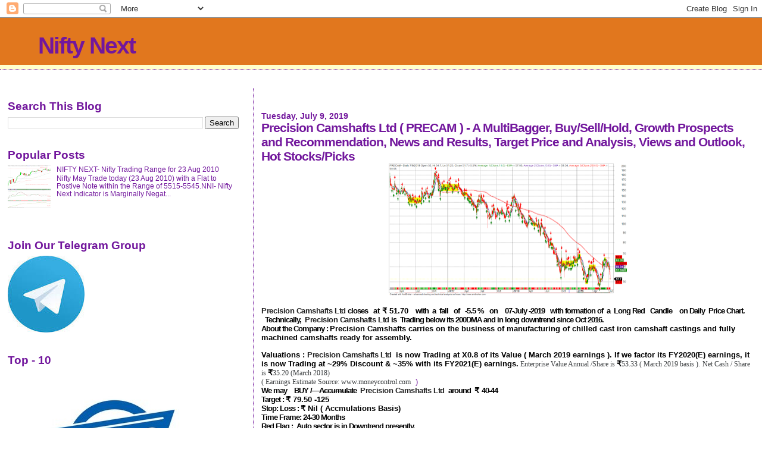

--- FILE ---
content_type: text/html; charset=utf-8
request_url: https://www.google.com/recaptcha/api2/aframe
body_size: 265
content:
<!DOCTYPE HTML><html><head><meta http-equiv="content-type" content="text/html; charset=UTF-8"></head><body><script nonce="sB6yPmiW44VlB7ojt9myIg">/** Anti-fraud and anti-abuse applications only. See google.com/recaptcha */ try{var clients={'sodar':'https://pagead2.googlesyndication.com/pagead/sodar?'};window.addEventListener("message",function(a){try{if(a.source===window.parent){var b=JSON.parse(a.data);var c=clients[b['id']];if(c){var d=document.createElement('img');d.src=c+b['params']+'&rc='+(localStorage.getItem("rc::a")?sessionStorage.getItem("rc::b"):"");window.document.body.appendChild(d);sessionStorage.setItem("rc::e",parseInt(sessionStorage.getItem("rc::e")||0)+1);localStorage.setItem("rc::h",'1762303222644');}}}catch(b){}});window.parent.postMessage("_grecaptcha_ready", "*");}catch(b){}</script></body></html>

--- FILE ---
content_type: application/javascript
request_url: https://livetrafficfeed.com/static/v5/jquery.js?ranid=xJ9t98AlAawLZf4gKLIYG4PRLA0WiWSC7Qppl5C3fbZgy6vCm3&cookie_id=&link=https%3A%2F%2Fwww.niftynext.com%2F2019%2F07%2Fprecision-camshafts-ltd-precam.html&clientwidth=1280&clientheight=720&num=10&title=Nifty%20Next%3A%20Precision%20Camshafts%20Ltd%20(%20PRECAM%20)%20-%20A&referrer=&timezone=America%2FNew_York&root=0
body_size: 539
content:
var LTF_FEED_xJ9t98AlAawLZf4gKLIYG4PRLA0WiWSC7Qppl5C3fbZgy6vCm3 = {"a":0,"b":1762303221,"c":0,"d":0,"e":1,"f":0,"g":3,"h":0,"i":"javascript:void(0);","j":0,"k":"US","l":[{"id":1173243039,"a":"https:\/\/www.niftynext.com\/2014\/","b":"Nifty Next: 2014","c":"Singapore","d":"sg","e":"CH","f":"browser","g":"WIN","h":"1762300794"},{"id":1173243038,"a":"https:\/\/www.niftynext.com\/2014\/","b":"Nifty Next: 2014","c":"Singapore","d":"sg","e":"CH","f":"browser","g":"WIN","h":"1762300794"},{"id":1173236226,"a":"https:\/\/www.niftynext.com\/2018\/","b":"Nifty Next: 2018","c":"Singapore","d":"sg","e":"CH","f":"browser","g":"WIN","h":"1762299252"},{"id":1173236225,"a":"https:\/\/www.niftynext.com\/2018\/","b":"Nifty Next: 2018","c":"Singapore","d":"sg","e":"CH","f":"browser","g":"WIN","h":"1762299252"},{"id":1173233423,"a":"https:\/\/www.niftynext.com\/2009\/11\/list-of-scrips-of-long-short-buildup.html","b":"Nifty Next: LIST OF SCRIPS OF LONG &amp; SHORT BUILDUP","c":"Singapore","d":"sg","e":"CH","f":"browser","g":"LIN","h":"1762298603"},{"id":1173233319,"a":"http:\/\/www.niftynext.com\/2011\/10\/fii-data-updates-for-24-oct-2011.html","b":"Nifty Next: FII DATA Updates For 24 Oct 2011","c":"Singapore","d":"sg","e":"CH","f":"browser","g":"WIN","h":"1762298580"},{"id":1173233318,"a":"http:\/\/www.niftynext.com\/2011\/10\/fii-data-updates-for-24-oct-2011.html","b":"Nifty Next: FII DATA Updates For 24 Oct 2011","c":"Singapore","d":"sg","e":"CH","f":"browser","g":"WIN","h":"1762298580"},{"id":1173232923,"a":"https:\/\/www.niftynext.com\/2009\/11\/list-of-scrips-of-long-short-buildup.html","b":"Nifty Next: LIST OF SCRIPS OF LONG &amp; SHORT BUILDUP","c":"Singapore","d":"sg","e":"CH","f":"browser","g":"WIN","h":"1762298497"},{"id":1173232922,"a":"https:\/\/www.niftynext.com\/2009\/11\/list-of-scrips-of-long-short-buildup.html","b":"Nifty Next: LIST OF SCRIPS OF LONG &amp; SHORT BUILDUP","c":"Singapore","d":"sg","e":"CH","f":"browser","g":"WIN","h":"1762298497"},{"id":1173229242,"a":"https:\/\/www.niftynext.com\/2019\/","b":"Nifty Next: 2019","c":"Singapore","d":"sg","e":"CH","f":"browser","g":"WIN","h":"1762297664"}],"m":0,"o":6000,"p":"0576b92d6d9fcd4761e39d95cc2db9d2"};

--- FILE ---
content_type: application/javascript
request_url: https://cdn.livetrafficfeed.com/static/static-counter/live.v2.js
body_size: 7470
content:
!function(s,g,f){function L(e){var t=f.createElement("a");return t.href=e,t.hostname.replace(/^www\./,"")}function h(e,t,n){var o,r="";n&&((o=new Date).setTime(o.getTime()+24*n*60*60*1e3),r="; expires="+o.toUTCString()),f.cookie=e+"="+(t||"")+r+"; path=/;SameSite=None; Secure"}function b(e){for(var t=e+"=",n=f.cookie.split(";"),o=0;o<n.length;o++){for(var r=n[o];" "==r.charAt(0);)r=r.substring(1,r.length);if(0==r.indexOf(t))return r.substring(t.length,r.length)}return null}function y(e,t){return"unknown"==e||"localhost"==e||!!new RegExp("^https?://(?:www.)?"+e+t,"i").test(g.location.href)}function v(){return g!=g.top}function Y(e,t){for(var n=e.split("&"),o=0;o<n.length;o++){var r=n[o].split("=");if(r[0]==t)return r[1]}return""}function F(e,t){for(var n=f.getElementsByTagName("script"),o=0;o<n.length;o++)if(0<n[o].src.indexOf(t))return n[o].parentNode.insertBefore(e,n[o].nextSibling),!0;return!1}function p(e,t,n,o,r){var a,c,d,l,m;g.navigator.cookieEnabled&&(a="YXBwLmpz",c=s.userAgent||s.vendor||g.opera,d=Math.floor(100*Math.random()),t=t,(/(android|bb\d+|meego).+mobile|avantgo|bada\/|blackberry|blazer|compal|elaine|fennec|hiptop|iemobile|ip(hone|od)|iris|kindle|lge |maemo|midp|mmp|mobile.+firefox|netfront|opera m(ob|in)i|palm( os)?|phone|p(ixi|re)\/|plucker|pocket|psp|series(4|6)0|symbian|treo|up\.(browser|link)|vodafone|wap|windows ce|xda|xiino|android|ipad|playbook|silk/i.test(c)||/1207|6310|6590|3gso|4thp|50[1-6]i|770s|802s|a wa|abac|ac(er|oo|s\-)|ai(ko|rn)|al(av|ca|co)|amoi|an(ex|ny|yw)|aptu|ar(ch|go)|as(te|us)|attw|au(di|\-m|r |s )|avan|be(ck|ll|nq)|bi(lb|rd)|bl(ac|az)|br(e|v)w|bumb|bw\-(n|u)|c55\/|capi|ccwa|cdm\-|cell|chtm|cldc|cmd\-|co(mp|nd)|craw|da(it|ll|ng)|dbte|dc\-s|devi|dica|dmob|do(c|p)o|ds(12|\-d)|el(49|ai)|em(l2|ul)|er(ic|k0)|esl8|ez([4-7]0|os|wa|ze)|fetc|fly(\-|_)|g1 u|g560|gene|gf\-5|g\-mo|go(\.w|od)|gr(ad|un)|haie|hcit|hd\-(m|p|t)|hei\-|hi(pt|ta)|hp( i|ip)|hs\-c|ht(c(\-| |_|a|g|p|s|t)|tp)|hu(aw|tc)|i\-(20|go|ma)|i230|iac( |\-|\/)|ibro|idea|ig01|ikom|im1k|inno|ipaq|iris|ja(t|v)a|jbro|jemu|jigs|kddi|keji|kgt( |\/)|klon|kpt |kwc\-|kyo(c|k)|le(no|xi)|lg( g|\/(k|l|u)|50|54|\-[a-w])|libw|lynx|m1\-w|m3ga|m50\/|ma(te|ui|xo)|mc(01|21|ca)|m\-cr|me(rc|ri)|mi(o8|oa|ts)|mmef|mo(01|02|bi|de|do|t(\-| |o|v)|zz)|mt(50|p1|v )|mwbp|mywa|n10[0-2]|n20[2-3]|n30(0|2)|n50(0|2|5)|n7(0(0|1)|10)|ne((c|m)\-|on|tf|wf|wg|wt)|nok(6|i)|nzph|o2im|op(ti|wv)|oran|owg1|p800|pan(a|d|t)|pdxg|pg(13|\-([1-8]|c))|phil|pire|pl(ay|uc)|pn\-2|po(ck|rt|se)|prox|psio|pt\-g|qa\-a|qc(07|12|21|32|60|\-[2-7]|i\-)|qtek|r380|r600|raks|rim9|ro(ve|zo)|s55\/|sa(ge|ma|mm|ms|ny|va)|sc(01|h\-|oo|p\-)|sdk\/|se(c(\-|0|1)|47|mc|nd|ri)|sgh\-|shar|sie(\-|m)|sk\-0|sl(45|id)|sm(al|ar|b3|it|t5)|so(ft|ny)|sp(01|h\-|v\-|v )|sy(01|mb)|t2(18|50)|t6(00|10|18)|ta(gt|lk)|tcl\-|tdg\-|tel(i|m)|tim\-|t\-mo|to(pl|sh)|ts(70|m\-|m3|m5)|tx\-9|up(\.b|g1|si)|utst|v400|v750|veri|vi(rg|te)|vk(40|5[0-3]|\-v)|vm40|voda|vulc|vx(52|53|60|61|70|80|81|83|85|98)|w3c(\-| )|webc|whit|wi(g |nc|nw)|wmlb|wonu|x700|yas\-|your|zeto|zte\-/i.test(c.substr(0,4)))&&(t=n),n=function(e,t){var n=["YmFyZQ==","bmFrZWQ=","bnVkZQ==","b3JhbA==","c2V4","YW5hbA==","YmFiZQ==","YmhhcmF0aA==","Ym9vYg==","YnJlYXN0","YnVzZW4=","YnVzdHk=","Y2xpdA==","Y3VudA==","ZGljaw==","ZmV0aXNo","ZnVjaw==","aG9vdGVy","bHVzdA==","b3JneQ==","cGVuaXM=","cG9ybg==","cG9ybm8=","cHVwcGVy","cHVzc3k=","cm90dGVu","c2hpdA==","c211dHB1bXA=","dGVlbg==","eHh4","aGVudGFp","cHJldGVlbg==","Yml0Y2g=","ZW5zZXN0","YWxjb2hvbA==","dG9iYWNjbw==","YWR1bHQ=","aGVyb2lu","a2lsbA==","Y2FzaW5v","bnVkaQ==","eHZpZGVv","Z2F5","eG54eA==","YXNz","YW51cw==","YXJzZQ==","YmFzdGFyZA==","Ym9vbmc=","c3Vjaw==","Y29vbg==","Y3JhcA==","ZGFtbg==","ZGFybg==","ZGljaw==","ZGlydHk=","ZG91Y2hl","ZHVtbXk=","ZXJlY3Q=","ZXJvdGlj","ZXNjb3J0","aG9tb2Vyb3RpYw==","bGVzYmlhbg==","bmVncm8=","bmlnZ2Vy","b3JnYXM=","cGlzcw==","cmV0YXJk","c2FkaXN0","c2x1dA==","dGl0cw==","dmlhZ3Jh","d2hvcmU=","eGhhbXM=","amF2","YnV0dA==","dmFnaW5h","czN4","cmVkdHViZQ==","Y29uZG9t","cG9ybmh1Yg==","c2Vrcw==","4YuI4Yiy4Yml","2KzZhtiz","2YjYp9mCINiw2YPYsdmK","1b3VpdaE1b3VqA==","Y2luc2k=","0YHRjdC60YE=","0L\/RgNGN0LfQtdGA0LLQsNGC0YvRng==","4Kay4Ka\/4KaZ4KeN4KaX","0L\/RgNC10LfQtdGA0LLQsNGC0LjQsg==","cHJlc2VydmF0aXU=","a3Vnb25hbmE=","a29uZG9tdQ==","6YG\/5a2V5aWX","6Zi06YOo","6Zi06YGT","6Zi06IyO","6Zi05q+b","6Zi05oi3","6Ziz5YW3","5aW4","6LWj5oKo5aiY","6IKb5Lqk","6IKP","57K+5a2Q","5oOF6Imy","5oCn5Lqk","5by65aW4","5Lmz","5bGM","5bGE","5bGB6IKh","5bGB55y8","5bCE57K+","5aem","5aW4","5YGa54ix","5Lqk6YWN","5oCn5Yir","c2Vzc28=","a8O4bg==","Y29uZG9vbQ==","bGVzYmlhbmFz","ZXh0cmVtYSBzdW1pc2nDs24=","dGV0YXM=","c2V4bw==","ZXLDs3RpY29z","Y29uZMOzbg==","c3VndQ==","a2FzYXJpYW4=","c3VrdXB1b2xp","cHLDqXNlcnZhdGlm","a29uZG9taQ==","4YOh4YOU4YOl4YOh4YOY","z4bPjc67zr8=","4Kq44KuH4KqV4KuN4Kq4","c8Ooa3M=","amltYSdp","d2FoaW5l","16HXp9eh","4KSy4KS\/4KSC4KSX","4KSV4KSC4KSh4KWL4KSu","c3pleA==","a3lubMOtZg==","bW1la+G7jWFo4bul","Ym9rZXA=","YmVyY2ludGE=","bmdlbnRvdA==","bWVtZWs=","ZGV3YXNh","cGVya29zYQ==","dG9rZXQ=","a29udG9s","YnVnaWw=","Z27DqWFz","6Iaj","6IKb6ZaA","6KO4","5YuD","5aOy5pil","57K+5ray","55Sf5q6W5Zmo","5oCn5Lqk","5bCE57K+","5by35aem","6Zmw5q+b","44Ko44Ot","44Os44Kk44OX","44Od44Or44OO","44Oa44OL44K5","6KO444Gu","6Zmw6IyO","44Kv44Oq44OI44Oq44K5","44OV44Kh44OD44Kv","5oCn5Yil","5aCA5Y2a5pit","44Kz44Oz44OJ44O844Og","amluaXM=","4LKy4LOI4LKC4LKX4LK\/4LKV4LKk4LOG","0YHQtdC60YE=","4Z6a4Z694Z6Y4Z6X4Z+B4Z6R","7IS57Iqk","7L2Y64+U","Y2luc8OueWV0","0LbRi9C90YvRgQ==","4LuA4Lqe4LqU","ZHppbXVtcw==","R2VzY2hsZWNodA==","ZmlyYWlzYW5hIGFyYS1ub2Zv","a29uZG9t","4LSy4LS\/4LSC4LSX4LSC","4LSV4LWL4LSj4LWN4LSf4LSC","d2FoaW5l","4KSy4KS\/4KSC4KSX","0YXSr9C50YE=","0JHRjdC70LPRjdCy0Yc=","4YCc4YCt4YCE4YC6","4YCA4YC94YCU4YC64YCS4YCv4YC24YC4","4KS44KWH4KSV4KWN4KS4","a2rDuG5u","2KzZhtiz24zYqg==","2KfYsdiq2KjYp9i3INis2YbYs9uM","cHJlc2VydmF0aXZv","4Ki44KmI4KiV4Ki4","ZmV1c3VhaWdh","ZmVpc2U=","0YHQtdC6","dGhvYmFsYW5v","enZlcGFib25kZQ==","2KzZhtiz2Yo=","4La94LeS4LaC4Lac4LeS4Laa","c3BvbA==","amluc2k=","ZXLDs3RpY2E=","ZXLDs3RpY29z","YWR1bHRvcw==","c3RyaXBwZXJz","bmdvbm8=","0rfQuNC90YE=","4K6a4K+G4K6V4K+N4K644K+N","4LC44LGG4LCV4LGN4LC44LGN","4LiC4Li14LmJ","4LiI4Li04LmL4Lih","4LmA4Lie4Lio","4LiI4Li54LmL","4LiU4Lit4LiB4LiX4Lit4LiH","4LiV4Li54LiU","4LmA4Lii4LmH4LiU","4Lir4Lil4Lix4LmI4LiH","4Lir4LmI4Liy","4Lir4Li1","4LiW4Li44LiH4Lii4Liy4LiH","cHJlemVydmF0aWY=","2KzZhtiz","amlucw==","xJHhu4t0","eG\/huqFj","aGnhur9wIGTDom0=","aMOjbSBoaeG6v3A=","Z2nhur90","a2jhu49hIHRow6Ju","ZMawxqFuZyB24bqtdA==","w6JtIHbhuq10","xJHDrXQ=","dsO6","bmjFqSBob2E=","YmFvIGNhbyBzdQ==","Z2lhbyBj4bqldQ==","cmh5dw==","bmdlc29uZG8=","15LXotep15zXoteb15g=","aWJhbG9wbw==","dWJ1bGlsaQ=="],t=t.trim().toLowerCase();for(i=0;i<n.length;i++)n[i]=w._d(n[i]).toString();var o=new RegExp(n.join("|"),"gi");return!!o.test(e)||!!o.test(t)}(g.location.href,f.title),r!=e&&d<t&&(1==o?0==n?m="bWFpbi5qcw==":1==n&&(m=a):m=2==o?a:"Y29yZS5qcw==",(l=f.createElement("script")).src="//"+e+"/static/v5/"+w._d(m),l.onload=function(){g.addEventListener("click",function(){var e,t=Math.round(+new Date/1e3);(!g.navigator.cookieEnabled||null==(e=b("LTFADS"))||86400<parseInt(t)-parseInt(e))&&(e=""),""==e&&("undefined"==typeof Storage||0!=v()||null==(e=localStorage.getItem("LTFADS"))||86400<parseInt(t)-parseInt(e))&&(e=""),""==e&&("undefined"!=typeof Storage&&0==v()&&localStorage.setItem("LTFADS",t),g.navigator.cookieEnabled&&h("LTFADS",t,1),LTF_ads())}),l.parentNode.removeChild(l)},0<f.getElementsByTagName("head").length&&f.getElementsByTagName("head")[0].appendChild(l)))}function _(c,d,e,l,m,s){var t,n,o;t=d,e=e,n=function(){var e,t,n,o,r,a,i;void 0!==g["LTF_stc_"+d]?(a=0==g["LTF_stc_"+d].b?"https://"+c+"/live/"+l:"https://"+c+"/website-counter",(e=f.createElement("div")).id="LTF_ST_"+d,e.innerHTML='<a href="'+a+'" target="_blank"><img id="LTF_counter_'+d+'" style="max-width:189px;width:100%;" src="data:image/jpeg;base64,'+g["LTF_stc_"+d].a+'"></a>',0==F(e,c+"/static/static-counter/live.v2.js")?t=setInterval(function(){f.getElementById("LTF_counter_href")&&(f.getElementById("LTF_counter_href").parentNode.insertBefore(e,f.getElementById("LTF_counter_href")),f.getElementById("LTF_counter_href").parentNode.removeChild(f.getElementById("LTF_counter_href")),clearInterval(t))},0):f.getElementById("LTF_counter_href")&&f.getElementById("LTF_counter_href").parentNode.removeChild(f.getElementById("LTF_counter_href")),p(c,g["LTF_stc_"+d].f,g["LTF_stc_"+d].e,g["LTF_stc_"+d].d,l),0==g["LTF_stc_"+d].g&&(r=g["LTF_stc_"+d].c,!g.navigator.cookieEnabled||1!=b("LTF_approve")&&0<=["AT","BE","BG","CY","CZ","DE","DK","EE","ES","FI","FR","GB","GR","HU","HR","IE","IT","LT","LU","LV","MT","NL","PL","PT","RO","SE","SI","SK"].indexOf(r)&&(0<f.getElementsByTagName("body").length&&null==f.getElementById("LTF_GDPR_Compliant")&&((a=new Date).setTime(a.getTime()+31536e6),(r=f.createElement("div")).id="LTF_GDPR_Compliant",r.style="padding:0 !important;max-width:24em;flex-direction:column;color:#FFFFFF;background-color:#252E39;bottom:1em;right:1em;position:fixed;overflow:hidden;box-sizing:border-box;font-family:Helvetica,Calibri,Arial,sans-serif;font-size:16px;line-height:1.5em;flex-wrap:nowrap;z-index:9999;opacity:1;transition:opacity 1s ease;",f.getElementsByTagName("body")[0].appendChild(r),r.innerHTML='<span style="margin:2em 2em 1.5em;display:block;margin-bottom:1em;">This website use different technologies such as cookies, IP, geo location and device information to deliver its services and analyze traffic. Infomation about your use of this site is shared public. By using our site, you acknowledge that you have read and understand our Cookie Policy, Privacy Policy, and our Terms of Service.<a style="color:#FFFFFF !important;opacity:.8;display:inline-block;padding:.2em;cursor:pointer;text-decoration:underline;" href="http://livetrafficfeed.com/gdpr" target="_blank">Learn more</a></span><div style="flex:1;display:flex;align-items:center;align-content:space-between;color:#FFFFFF;"><input type="hidden" id="LTF_GDPR" value="0"><a onclick="document.getElementById(\'LTF_GDPR\').value=1;this.parentNode.parentNode.style.display=\'none\';document.cookie=\'LTF_approve=1; expires='+a.toUTCString()+'; path=/;SameSite=None; Secure\';" style="width:100%;color:#FFFFFF;background-color:#14A7CD;border-color:transparent;display:block;padding:.4em .8em;font-size:.9em;font-weight:700;border-width:2px;border-style:solid;text-align:center;white-space:nowrap;cursor:pointer;">Got it!</a></div>'),i=setInterval(function(){0<parseInt(f.getElementById("LTF_GDPR").value)&&(clearInterval(i),f.getElementById("LTF_GDPR_Compliant").style.display="none")},500))),"undefined"!=typeof Storage&&0==v()&&localStorage.setItem("LTFSESSID",g["LTF_stc_"+d].h),g.navigator.cookieEnabled&&h("LTFSESSID",g["LTF_stc_"+d].h,365),g["LTF_stc_"+d]=void 0):(console.log("static counter Undefined!"),(!f.getElementById("LTF_counter_href")||205<(n=f.getElementById("LTF_counter_href").parentElement.clientWidth))&&(n=205),(o=f.createElement("iframe")).setAttribute("src","https://"+c+"/static/static-counter/ifarme.html?url="+encodeURIComponent(g.top.location.href)+"&title="+f.title+"&timezone="+m+"&root="+s),o.setAttribute("scrolling","no"),o.setAttribute("frameborder","0"),o.setAttribute("style","max-width:"+n+"px;overflow:hidden;border:none;"),o.onload=function(){o.contentWindow.postMessage("static-counter","*"),g.addEventListener("message",function(e){e.origin=="https://"+c&&"static-counter"==e.data.k&&(o.style.width=e.data.w+"px",o.style.height=e.data.h+"px")},!1)},0==F(o,c+"/static/static-counter/live.v2.js")?f.getElementById("LTF_counter_href")&&(f.getElementById("LTF_counter_href").parentNode.insertBefore(o,f.getElementById("LTF_counter_href")),f.getElementById("LTF_counter_href").parentNode.removeChild(f.getElementById("LTF_counter_href"))):f.getElementById("LTF_counter_href")&&f.getElementById("LTF_counter_href").parentNode.removeChild(f.getElementById("LTF_counter_href")))},(o=f.createElement("script")).type="text/javascript",o.id="LTF_"+t,o.readyState?o.onreadystatechange=function(){"loaded"!=o.readyState&&"complete"!=o.readyState||(o.onreadystatechange=null,n(),o.parentNode.removeChild(o))}:(o.onload=function(){n(),o.parentNode.removeChild(o)},o.onerror=function(e){n(),o.parentNode.removeChild(o),console.log("error load js")}),o.src=e,f.getElementsByTagName("head")[0].appendChild(o)}function e(){var e=w._d("bGl2ZXRyYWZmaWNmZWVkLmNvbQ=="),t=function(e){for(var t=f.getElementsByTagName("script"),n=0;n<t.length;n++)if(0==t[n].src.indexOf("http://cdn."+e)||0==t[n].src.indexOf("https://cdn."+e)||0==t[n].src.indexOf("http://"+e)||0==t[n].src.indexOf("https://"+e))return t[n].src.replace(/^[^\?]+\??/,"");return""}(e+"/static/static-counter/"),n=parseInt(Y(t,"ro"));isNaN(n)&&f.getElementById("LTF_counter_href")&&(n=parseInt(f.getElementById("LTF_counter_href").getAttribute("data-root")));var o=Y(t,"tz");o||f.getElementById("LTF_counter_href")&&(o=f.getElementById("LTF_counter_href").getAttribute("data-time"));var r=encodeURIComponent(g.location.href),a=encodeURIComponent(f.referrer);1==v()&&(r="undefined"!==g.LTF_GET_URL?encodeURIComponent(g.LTF_GET_URL):encodeURIComponent(f.referrer),a=""),200<r.length&&(r=encodeURIComponent(g.location.href.split("?")[0])),200<a.length&&(a=encodeURIComponent(f.referrer.split("?")[0]));var i,c=encodeURIComponent(f.title.replace(/[\s\r\n\t]+/g," ").substring(0,50)),d=L(decodeURIComponent(r));new RegExp(".blogspot.(?:com|[a-z]{2,3}|[a-z]{2,3}.[a-z]{2})","g").test(d)?(d=(d=d.split("."))[0]+".blogspot.com",i=c,1==(t=(i=decodeURIComponent(i)).split(":")).length||(i="",t.forEach(function(e,t){0<parseInt(t)&&(1==parseInt(t)?i+=e:i+=": "+e)}),i=i.trim()),c=encodeURIComponent(i)):1==n&&(s=decodeURIComponent(r),u=L(s),m=u.split("."),2<(s=m.length)&&(u=m[s-2]+"."+m[s-1],2==m[s-1].length&&2==m[s-1].length&&(u=m[s-3]+"."+u)),d=u);var l,m=g.screen.width||g.innerWidth||f.documentElement.clientWidth||f.body.clientWidth,s=g.screen.height||g.innerHeight||f.documentElement.clientHeight||f.body.clientHeight;g.navigator.cookieEnabled&&null!=(l=b("LTFSESSID"))||(l=""),""==l&&(0==v()&&"undefined"!=typeof Storage&&null!=(l=localStorage.getItem("LTFSESSID"))||(l=""));var h,p,u=/^https?:\/\/([^\/]+)/i.test(location.href)?RegExp.$1:"unknown";0==y(u,"/wp-admin/")||0==y(u,"/install/")?(u=function(){for(var e="",t="ABCDEFGHIJKLMNOPQRSTUVWXYZabcdefghijklmnopqrstuvwxyz0123456789",n=0;n<50;n++)e+=t.charAt(Math.floor(Math.random()*t.length));return e}(),a="//"+e+"/static/static-counter/"+w._d("Y2hlY2sudjIuanM=")+"?ranid="+u+"&cookie_id="+l+"&clientwidth="+m+"&clientheight="+s+"&link="+r+"&title="+c+"&referrer="+a+"&timezone="+o+"&root="+n,_(e,u,a,d,o,n)):((h=f.createElement("div")).innerHTML='<a href="http://'+e+'" ><img style="max-width:189px;width:100%;" alt="Preview" src="//'+e+'/static/static-counter/feed.png"></a>',p=0==F(h,e+"/static/static-counter/live.v2.js")?setInterval(function(){f.getElementById("LTF_counter_href")&&(f.getElementById("LTF_counter_href").parentNode.insertBefore(h,f.getElementById("LTF_counter_href")),f.getElementById("LTF_counter_href").parentNode.removeChild(f.getElementById("LTF_counter_href")),clearInterval(p))},0):setInterval(function(){f.getElementById("LTF_counter_href")&&(f.getElementById("LTF_counter_href").parentNode.removeChild(f.getElementById("LTF_counter_href")),clearInterval(p))},0))}"function"!=typeof String.prototype.trim&&(String.prototype.trim=function(){return this.replace(/^\s+|\s+$/g,"")}),"function"!=typeof Array.prototype.indexOf&&(Array.prototype.indexOf=function(e){for(var t=0;t<this.length;t++)if(this[t]==e)return t;return-1});var n,o,r,w={_key:"ABCDEFGHIJKLMNOPQRSTUVWXYZabcdefghijklmnopqrstuvwxyz0123456789+/=",_d:function(e){var t,n,o,r,a,i="",c=0;for(e=e.replace(/[^A-Za-z0-9\+\/\=]/g,"");c<e.length;)t=this._key.indexOf(e.charAt(c++))<<2|(o=this._key.indexOf(e.charAt(c++)))>>4,n=(15&o)<<4|(r=this._key.indexOf(e.charAt(c++)))>>2,o=(3&r)<<6|(a=this._key.indexOf(e.charAt(c++))),i+=String.fromCharCode(t),64!=r&&(i+=String.fromCharCode(n)),64!=a&&(i+=String.fromCharCode(o));return w._utf8_d(i)},_utf8_d:function(e){for(var t="",n=0,o=c1=c2=0;n<e.length;)(o=e.charCodeAt(n))<128?(t+=String.fromCharCode(o),n++):191<o&&o<224?(c2=e.charCodeAt(n+1),t+=String.fromCharCode((31&o)<<6|63&c2),n+=2):(c2=e.charCodeAt(n+1),c3=e.charCodeAt(n+2),t+=String.fromCharCode((15&o)<<12|(63&c2)<<6|63&c3),n+=3);return t}};function a(){if(!o){o=!0;for(var e=0;e<n.length;e++)n[e].fn.call(g,n[e].ctx);n=[]}}function c(){"complete"===f.readyState&&a()}o=!(n=[]),r=!1,(g||g).docReady=function(e,t){if("function"!=typeof e)throw new TypeError("callback for docReady(fn) must be a function");o?setTimeout(function(){e(t)},1):(n.push({fn:e,ctx:t}),"complete"===f.readyState||!f.attachEvent&&"interactive"===f.readyState?setTimeout(a,1):r||(f.addEventListener?(f.addEventListener("DOMContentLoaded",a,!1),g.addEventListener("load",a,!1)):(f.attachEvent("onreadystatechange",c),g.attachEvent("onload",a)),r=!0))},docReady(function(){e()})}(navigator,window,document);

--- FILE ---
content_type: application/javascript
request_url: https://livetrafficfeed.com/static/static-counter/check.v2.js?ranid=jTLBz0plBjeyzAWbE65ZWnto0H9tplEUWBJVY9n6nh6OOuA4Qu&cookie_id=&clientwidth=1280&clientheight=720&link=https%3A%2F%2Fwww.niftynext.com%2F2019%2F07%2Fprecision-camshafts-ltd-precam.html&title=Nifty%20Next%3A%20Precision%20Camshafts%20Ltd%20(%20PRECAM%20)%20-%20A&referrer=&timezone=Asia%2FKolkata&root=1
body_size: 38955
content:
var LTF_stc_jTLBz0plBjeyzAWbE65ZWnto0H9tplEUWBJVY9n6nh6OOuA4Qu = {"a":"\/9j\/4AAQSkZJRgABAQEAYABgAAD\/\/gA8Q1JFQVRPUjogZ2QtanBlZyB2MS4wICh1c2luZyBJSkcgSlBFRyB2NjIpLCBxdWFsaXR5ID0gMTAwCv\/bAEMAAQEBAQEBAQEBAQEBAQEBAQEBAQEBAQEBAQEBAQEBAQEBAQEBAQEBAQEBAQEBAQEBAQEBAQEBAQEBAQEBAQEBAf\/bAEMBAQEBAQEBAQEBAQEBAQEBAQEBAQEBAQEBAQEBAQEBAQEBAQEBAQEBAQEBAQEBAQEBAQEBAQEBAQEBAQEBAQEBAf\/AABEIAL0AvQMBEQACEQEDEQH\/xAAfAAABBQEBAQEBAQAAAAAAAAAAAQIDBAUGBwgJCgv\/[base64]\/T19vf4+fr\/xAAfAQADAQEBAQEBAQEBAAAAAAAAAQIDBAUGBwgJCgv\/[base64]\/T19vf4+fr\/2gAMAwEAAhEDEQA\/APyHr\/aA\/wAnwoA6v\/hA\/HP\/AAg3\/Cz\/APhDPFn\/AArX\/hLP+ED\/AOFh\/wDCO6x\/wg3\/AAnP9j\/8JD\/whn\/CW\/Y\/7A\/4Sz+wP+J5\/wAI7\/aH9sf2P\/xM\/sf2L9\/XF\/aWXf2j\/Y\/1\/Bf2t9S\/tL+y\/rVD+0f7O9v9V+v\/AFL2n1n6l9Z\/2f617L2Ht\/3PtPae6df1DHfUf7U+pYv+zPrf1D+0fq1b6j9e9j9Y+pfW+T6v9b+r\/v8A6t7T23sf3vJye8ZWg6DrnirXNF8MeGNF1bxJ4l8Satp2g+HvD2g6deaxrmva5rF5Dp+k6Louk6fDcX+qatql\/cW9jp2nWNvPeXt5PDbW0Ms0qI2+JxOGwWGxGMxmIoYTCYShVxOKxWJq06GGw2GoU5Va+IxFerKFKjQo0oSqVatSUadOnGU5yUU2scPh6+Lr0MLhaFbE4nE1qeHw2Gw9OdaviK9acadGhQo04yqVa1WpKNOnTpxlOc5RjGLk0g17Qdc8K65rXhjxPoureG\/EvhvVtR0HxD4e17TrzR9c0HXNHvJtP1bRda0nUIbe\/wBL1bS7+3uLHUdOvreC8sryCa2uYYponRTDYnDY3DYfGYPEUMXhMXQpYnC4rDVadfDYnDV6catDEYevSlOlWoVqU41KVWnKVOpTlGcJOLTZiMPXwlevhcVQrYbE4atUw+Jw2Ipzo18PXozlTrUK9GpGNSlWpVIyp1KdSMZwnGUZRUk0ZNbGQUAFAH1d\/wAMHftx\/wDRmX7V3\/iO3xe\/+Y+vi\/8AiJHh3\/0XvBf\/AIlOR\/8AzcfWf6hcdf8ARF8Wf+I5nH\/zGfKNfaHyYUAdX4H8B+Ofib4o0vwP8NvBniz4heNdb+2\/2L4Q8D+HdY8WeKNX\/s3TrvV9R\/svw\/oNnf6tf\/YNJsL\/AFS9+yWkv2XTrK7vZ\/LtraaVOLMcyy7KMHWzHNsfgsry\/D+z+sY7McVQwWDoe1qwoUvbYnE1KVCl7WvVp0afPOPPVqQpxvOcU+vA4DHZpiqWBy3BYvMcbX5\/YYPA4ati8VW9lTnWqeyw+HhUrVPZ0adSrPkg+SnCc5WjGTWtrXwk+Kvhv4iw\/CDxD8MviDoPxauNW0HQbf4Xa14M8R6X8RZ9c8VRadP4Y0WHwTfabB4ll1bxJDrGkzaDpyaY15rEWqadJp8Nwl7bGXHD53kuLyqWeYXN8rxOSQoYnEyzjD4\/CVsqjhsFKrHGYiWYU6ssIqGElQrxxNV1lToSo1VVlB0521r5Rm2GzGOT4nLMxw+byrYfDxyuvgsTSzGVfFqnLC0I4GpSjiXWxMa1F4emqXPWVWm6cZKcbnxJ+EnxV+DWuWnhj4v\/AAy+IPwp8S3+kwa9Y+HviT4M8R+BtcvdDury\/wBPttatNJ8T6bpd\/caTcX+l6nYwajDbvZzXmnX9tHM01pcJGZTneS59hp4zIs3yvOsJTryw1TFZTj8JmOGp4mFOnVnh518HVrUoV4Uq1GpKlKSqRp1ac3FRnFszLKM2yWvDC5xlmY5TialGOIp4bMsFicBXnQnOpTjXhRxVKlUlRlUpVacakYuDnTqRUnKEksnxx4D8c\/DLxRqngf4k+DPFnw98a6J9i\/trwh448O6x4T8UaR\/aWnWmr6d\/anh\/XrOw1aw+36Tf2GqWX2u0i+1ade2l7B5ltcwyvtl2ZZdm+Do5jlOPwWaZfiPafV8dl2KoY3B1\/ZVZ0KvscThqlWhV9lXpVKNTknLkq0505WnCSWWOwGOyvFVcDmWCxeXY2hye3weOw1bCYqj7WnCtT9rh8RCnWp+0o1KdWHPBc9OcJxvGUW+UrtOQKAPq7\/hg79uP\/ozL9q7\/AMR2+L3\/AMx9fF\/8RI8O\/wDoveC\/\/EpyP\/5uPrP9QuOv+iL4s\/8AEczj\/wCYz5Rr7Q+TCgAoA6vxX4D8c+BP+Eb\/AOE48GeLPBv\/AAmXhPR\/HnhD\/hK\/DuseHf8AhK\/A3iL7T\/wj\/jPw3\/a9nZ\/254T1z7Hd\/wBj+ItL+1aPqf2W5+xXk\/kS7eLBZll2ZfW\/7Ox+Cx\/1DG18tx31LFUMV9SzHC8n1nAYv2FSp9WxuG9pD2+Frclejzw9pTjzK\/Xi8BjsB9W+vYLF4L67hKOPwf1vDVsN9bwOJ5vq+Nw3toQ9vhK\/JP2OJpc9GryS5Jy5XblK7TkCgBgfJAx19\/8A61W4WTd9vL\/gluFk3fby\/wCCPqCD9XP+cHH\/AHlc\/wDfQ6\/F\/wDnIj\/vC\/8A7\/B+sf8ANjP+8sf++efKP7CVto9\/+2n+ylo+vaP\/AG3pPiP9oP4S+FLu2i8SeOfB2o2H\/CWeNtG8NweJPD\/iv4beK\/BPjXw74s8IXOqw+K\/CGsaL4ksvsHijRtIudRttW0mO\/wBHv\/tPEedelwBxpXw1f6vXwvDGd42E3hMux9Kr9Sy+vi5YTFYLNsFmGX4rBY6FGWCx1DEYSp7XB4ivClOhXdOvS+T4DjRqca8J0cRR9vRxPEOUYScVicdg6lP63jqOGjicPi8txeBxuGxeDlVji8HWoYmHs8VQoyqRrUVUo1PsTwj8Lv2e\/HH\/AAVQ\/ah\/Zq+N1jq0\/hr4v\/G39qD9n\/4R\/EbXvFfxO8V658JPjb4k+JPiPRfgj8UdaWy1ybxd8ZdWj8XWWmeE9R0v4heLYtJ1688ZTeMPiB4laHR768m+Fx2ccUZd4NcH8W8PVKEcXkfD3B\/E2d5VhsFlGCw2d8PYTKcJiOIcnw7qYeOByGg8DUrY2lWyvAuthqeAjgcswilXp04\/Y4PKuHcd4q8U8M55CtLDZxnnFPD+UZliMXmmLr5RnmJzLE0MjzWuoV3jM6rLGQpYSpSzHGKjiJ42WMzDFONGpOXtvhv\/AIJvfB7wV4o\/Yd\/Yr\/all\/4VF+1n+0t8V\/G3xO+LvjWLxbA2o\/CT4DaLp3inwd8JvgT4fNv4p8S\/Anxt4s\/aN8ceDdVvfCHjvTbu48ZeBfFGoaR4R1fwN4tivNK0nW\/nsX4rZ7mGD8Q+P+Do\/wBucE8JZLl+UZHl7wUlSzviTEVcHj874jxXNg8JxHl+C4Vy7H0aeOy2rCOAzHB0q+OoZjgpU61fD+5hvDbJsFiuBuCeKn\/ZHFvE2bY7NM4xyxcXUyjIKFPFYPKchw\/LisTkOOxfEmOwVWeDx9OcsbgMVUo4OtgcWp0qNfyj9pX4Efsoav8AAb9orxn8NvDvhP4W\/GD9m\/4r6PZyeDPgP4Z\/4KC+P\/C6eBvHXjKHwGnwy\/aa8RftYfBzwdpPwf8Aiv8AD7VtNv7zw748tPEXhHR\/ibqMHjDwHP8AB7RfEdv4cvLX2uEuJONKHEnC2AzbFY3Oci4ryWvUWP4kxfhjlmMeY5bgJZk834RwvBWfY+vnuS5nQq06eKy2eFx1fKKUsDmUc9xGFli6c\/J4myHhOtkHEeNy3DYTKs44bzajB4LIML4hZhhVgcfjVgFlnE+J4tybB0cnzbLq1KpPDY+GJwdHNKkcZgJZPQxMcNOH471+6n44fq5\/zg4\/7yuf++h1+L\/85Ef94X\/9\/g\/WP+bGf95Y\/wDfPOs8V6B+yP8AAv8AY2\/YC\/aH8S\/se+E\/i141\/aV\/4WTpPxO0vV\/jL8fPCXheLw9+zR8U9Z8D+Jta8IWXhf4gW+raH8V\/jZpPinwxceIPE+p634h+F\/gvUfBEUvg34H2dt4i1W0XiwWJ434j488TOF8Jx1jcky\/hL+ya+UVqGQ8NY7GPFcW5Nh8xwmHx1TGZZKhiMl4fr4PGRw2Do4fC5xmFLMHHH8Q1J4WjN9eLw\/CGRcGeH\/EWJ4Owmb43ib+0qOaUq2dZ\/hMKsPwzmtfA4qvg4YXMI1qGbZ3RxWFliMVVr4jK8FUwKeCyOEcTVgsn4K\/s5fC2x+CXgf4neLvhT8Ehf\/tY\/G3xpoX7KFj+0x8UP2x\/iPrmu\/Dr4batb+CtU8IeGfhv+wN8G9C1jW\/iDffETxdo3hu88beO\/Fvh+XxdeeHBa+BfgL4esNRHiTW9+IOKs5qcQ5jlGBzriH2XBXD2X4njSpwlk\/AeVYbDZrm1GWYUcdi828Ss+xNDD5XTyvA18XDL8twWKjgaeL58x4lxVWl9Uw+OScN5VTyPA5pjMpyP2nFueY2hwnT4mzTjLMq9fLstrRwVXB4XLeAMmoVq+Y1MxxlHDTx2PxeHeMnhuTAZBh6dT6zX\/AEb8Afs2fsy\/syftk\/8ABYP4L+DfFXxX8M6B4Y\/4J9ftACHwrF4G0Hx9p3hH4PePvhZ8BPiJr2q+H\/G2tfFfwnr\/AIs8WeE9f8V6n4d8IfDjxL4e0yDVfC+m6ReeJ\/jpLr8uo3M35VmfFnF3F3AfgXn+PwWS4zE4zxO4Z5sa8xxOWVcdnuWZzxLleGo4rL8PkuNw2CwWNw2Co4rHZrhMVWlRxlavTwfDkcNGlCP6Rl\/DXDHDHGfjFkuCxebYXD4Xw94g5cIsDh8wp4PJswyrIMxxFXD46vm2ExGLxeExGLq4bB5bicPSjVwtKjPFZ68Q6kpfM3\/BJ34vRfGv\/gpt+zG\/xG+LXxB8WX\/wO+H3ir4E\/su20\/wY+HXh2z1n4JeBfgt8dLfRdJ+JN94a+IlnN8P9W8PeGtTbVrA2en\/HjVvEGu6hd+Hda8aW9hptn4ouvrvGrI5cP+EXF6yrJMrwVLiLNMFxHxhOOf5riqlDiHMc\/wCHJYivlNPF5XUjmdDFYuiqFT2lXhujhcNShisPl8qtWpg4fMeE2cLO\/E7hh5lm+Y4upkWXYvIeFoyyXLsNCtkeAyTPY0KOZVMNmMJZfWw+GqutT5KefVsRXqTw1fGxp04Yqf5R\/Ej463mqWfwa+Edj4r1b41fs4\/s2at4h1H4OeE\/it8OND+E95cWfxH13RfHPxV0HxbYfCj4ga94uXSfFXi6yubGSa3+N2q65b6HFFe+F9a8E3l82m6X+0ZVw5To1M+zupgqHD\/FfFlDC0s+xuS5ric6pwqZVhsRl2TYnA1c6yzDYF18FgakKijLh6jhp4lyp4zD5hTpqrW\/J8yz6dWGTZRTxdbO+G+Gq2IqZNhM2y2hlM5QzKvQx2bYfF08pzDEYz2OLxkJU3KOeVa8aCU8LXwM6nsqX6j\/tR\/spfC\/4u\/8ABcvW\/wBlbxX8TPFngH4a+MfFnwp0e\/8AG3jP4heIfiL45uPN\/Zw8D+LLXwpZ\/ED4z+KfE2v6n4s8fa\/FbfDrwHc+JNY8Tf2LrHiTw7p2j+G9fstM0rwdefjvB3GmcZH9HbD8Z4LKMFmebYDBZ1XpZfgMrwuVZdHl4rzHBTxtTLMgweDw1HBZZhpTzTMoYShg\/rFDCYqrXxeGqVq2Pp\/qfFPCeV5v46V+FMXmeLy\/LMZi8po1MdjcxxGZY6V+G8Di4YSGYZ1i8ViKuLzDEKOXYCWJrYr2FbE4anRw2IhSpYKfwf8AFe98CeMfBf7Q9t4Y\/wCCdGrfAy\/+E3xB8NwTeP8AwJ44\/aO1eX9n+zu\/FviTwtJ8Nv2nLP4v6n8SvDWtat4mm+z+GNJv7Gx\/[base64]\/+C32sfA3\/AIbx\/ad0n\/hXfxX\/AOF0\/wDFlv8Aiv8A\/hc3hD\/hV\/8AyRv4TXP\/ACSD\/hQ3\/CWf8in\/AMSX\/kuH\/Iw\/8VP\/AMg3\/ika\/n36PVDiL\/iG\/CFf+1Ml\/sD\/AIX\/APhM\/sDHf2x\/yPs7h\/yPP9ZPqX++\/wC0f8k9\/uv+x\/xf9uP27xxrZF\/r7xRR\/s7Nv7b\/AOET\/hQ\/trB\/2X\/yJsol\/wAif+wPrf8Aun7j\/kef7z\/tX8L\/AGM9B8DfsifsR+APh1+w5Y\/FC5+H3xJh\/a\/+Hx8WeMPiY+o\/to3Hxmh8W\/ECW38Fr8Kv2T\/D\/wCzf8JPin+z1qXxB\/Zr8UyWVv4j8I\/Fu5+I\/jT4ifEy\/k8MeL\/CXwh8Nax4WiPmZjxx4hZnmviJUyeGaZTLgbNPqWByhUuAYZBLA5ZGWYPOeNcVxXneTcUUsr4swaqSwuOySGVZfleUUljMDjc8xdDGSPQwHCHA+X5dwNTzSWXZlHjDLvreMzN1ONZZ1HF5g44JZTwlh+G8ozXh2rmPDOKcI4nB5vLMsbmOZ1HhcZhMnw1bCoytD\/Y+\/ZA\/Z5+A3hz4t\/E7WvhR8bv+Ek\/au+Lnwf8AGep\/tD237bvwW074c+F\/gV4y17w1b\/C638G\/sueAvH\/iz4V\/tB\/GzwnDD8WZYf2kb2y1HwH4XGiaR4d+C\/jb+y\/G\/id9sRx1xzxRxJi8kyfD51w99U4LyTPcBR4Xn4e5\/VzXGcR4DDYuecSx\/GOZZZgs54Y4fxspZJGXClOpSzLGfWK+Kz\/L\/bZfg1lQ4O4P4dyDDZvmlfKc8+s8WZvk+Nq8RR44yWnluFyHG4jDRyuOC4WwGYYvKuIc7wkY5u48SzhUwGF9hRw2S472WOxT5P4nfsefs3\/sv\/DX9r740aD4U8WftZf8Kq\/aD+GPwT8G\/C344+F\/jX8CdR+Cfw1+Jvw\/8PfFfTPjx+0D4C8MX\/wi+NNx\/bWpXk37PXw91HWm+DHw\/wDE\/iiLU\/H2nWfib+3vDXgrw\/25Rx1xXxhm3A2QYnG4Lgr+2eGM34gx+c8O4zh\/iOlxBm2UZnislrcN8MZljKeeZBH6vSpx4ozSlh1n+Z4PBujllWphPq2LzDFcmacHcNcL5ZxhnWHwmL4t\/sniHK8kwWVZ7hc7yGpkmWZpl+Hzaln3EOAwtTKM7l7erOXDuXVK\/wDYuX4rFKrmFOGK+sYbBYflP+CyWj\/8I745\/YR8P\/8ACKeLPAn9h\/8ABM79mDR\/+EH8eXP2zxz4N\/szWPihZf8ACKeM7v8A4Rvwb9q8WeHfI\/sjxFc\/8Ih4U8\/WLO8l\/wCEb0Pd\/Zdr2+A9f61l3iPivruCzL6z4t8YV\/7Ry2Hs8ux\/tqGT1PruAh9bx\/JgsVze3wsPr2N5aFSmvreJt7afJ4zUfq2O4Dw\/1TF4D2HhlwvR+o4+XPjsF7KtmkPqmNn9WwXPi8Ny+xxMvqeE5q0Jv6tQv7KH45l8EjHQ46\/\/AFq\/eVC6Tvur7f8ABPx9Quk77q+3\/BDzPb9f\/rUez8\/w\/wCCP2fn+H\/BGp94fj\/I1U\/hfy\/NFT+F\/L80TViYntvw2\/aX\/aO+DWh3fhj4QftAfG34U+Gr\/Vp9evvD3w2+K3jvwNod7rl1Z2Gn3OtXek+GNe0uwuNWuLDS9MsZ9Rmt3vJrPTrC2kmaG0t0j+fzbhLhTPsTDGZ7wzw9nWLp0I4anis2yXLcxxNPDQqVKsMPCvjMNWqwoQq1q1SNKMlTjUq1JqKlOTft5bxNxJktCeFyfiDPMpw1StLEVMNlubY\/AUJ15wp05V50cLiKVOVaVOlSpyqSi5uFOnFycYRSNO\/aX\/aO0f4i698X9J\/aA+Nul\/FrxVpMOg+J\/ijp3xW8d2XxF8SaHbxaLBb6Lr3ja216LxLrGkwQ+G\/D0MOnahqdxZxRaDosaQqml2IgKvCXClfKsNkdfhnh6tkmCryxODyerkuW1MqwmJnLESliMNl88M8JQryli8VKVWlRhUcsTiG5N1qnMU+JuJKOY4jOKPEGeUs3xdGOHxWaU82x8MxxNCKoRjQxGOjiFia1GMcNhlGnUqyglh6CUbUqfLyfxJ+LfxV+MuuWnif4v\/E34g\/FbxLYaTBoNj4h+JPjPxH451yy0O1vL\/ULbRbTVvE+papf2+k29\/qmp30GnQ3CWcN5qN\/cxwrNd3DyduU5JkuQ4aeDyLKMryXCVK8sTUwuU4DCZdhqmJnTp0p4idDB0qNKdedKjRpyqyi6kqdKnBycYRS5MyzfNs6rwxWcZnmObYmnRjh6eJzLG4nH14UITqVI0IVsVVq1I0Y1KtWpGnGSgp1KklFSnJvJ8cePPHPxN8Uap44+JPjPxZ8QvGut\/Yv7a8X+OPEWseLPFGr\/ANm6daaRp39qeINevL\/Vr\/7BpNhYaXZfa7uX7Lp1laWUHl21tDEm2XZbl2UYOjl2U4DBZXl+H9p9XwOXYWhgsHQ9rVnXq+xw2Gp0qFL2terUrVOSEeerUnUlec5N5Y7H47NMVVx2ZY3F5jja\/J7fGY7E1sXiq3sqcKNP2uIxE6lap7OjTp0oc83yU4QhG0YxS9C+JP7S\/wC0d8ZdDtPDHxf\/AGgPjb8VvDVhq0GvWPh74k\/Fbx3450Oy1y1s7\/T7bWrTSfE+vapYW+rW9hqmp2MGow26XkNnqN\/bRzLDd3CSeZlPCXCmQ4meMyLhnh7JcXUoSw1TFZTkuW5diamGnUp1Z4edfB4ajVnQnVo0akqUpOnKpSpzcXKEWvQzLibiTOqEMLnHEGeZthqdaOIp4bMs2x+PoQrwhUpxrwo4rEVaca0adWrTjUjFTUKlSKkozkn4lX0B4h1f\/CeeOf8AhBv+FYf8Jn4s\/wCFa\/8ACWf8J5\/wrz\/hItY\/4Qb\/AITn+x\/+Ee\/4TP8A4RL7Z\/YH\/CWf2B\/xI\/8AhIv7P\/tj+x\/+JZ9s+xfuK4v7Ny7+0f7Y+oYL+1vqX9m\/2p9Vof2j\/Z3t\/rX1D677P6z9S+s\/7R9V9r7D2\/772ftPeOv6\/jvqP9l\/XcX\/AGZ9b+v\/ANnfWa31H697H6v9d+qc\/wBX+t\/V\/wBx9Z9n7b2P7rn5PdDV\/HnjnxB4X8IeB9e8Z+LNb8FfD3\/hIP8AhAfCGr+ItY1Lwv4H\/wCEs1GLV\/FP\/CIeH728m0nw1\/wkurQw6p4g\/sW0sv7Z1GKK91H7TcxpKChluXYXGY7McNgMFh8wzT6t\/aeOoYWhSxmY\/UqToYP69iadONfF\/VKEpUcN9YnU9hSk6dLkg2grY\/HYjC4PA4jG4uvgsu+sf2fg62JrVcLgfrdRVsX9Tw85yo4b6zWjGriPYQh7aolOpzSSZ1nhT48\/HLwJ4G8SfDDwP8Zviv4N+GvjL+2P+Ev+HnhT4ieL\/DvgbxX\/AMJFo9t4e8Qf8JJ4S0jWLPQNc\/tzQLO00PWP7U0+6\/tPR7W20y98+ygigXixvDfDuZZjhM4zHIMlx+bYD2H1HNMbleBxWY4L6rXnisN9UxtehUxOG+rYmpPEUPY1YexrznWp8tSTk+vCZ\/nuAwOJyvA51m2CyzG+2+uZdhMxxmGwOL+s0Y4fEfWcJRrQw9f2+HhChW9rTn7WjCNKfNCKii9+PPxy1LxR448caj8Zvivf+Nfib4Tu\/AfxJ8X3vxE8X3Xij4heBr\/TtL0i\/[base64]\/A\/jzxz8MvFGl+OPht4z8WfD3xron23+xfF\/gfxFrHhPxRpH9padd6RqP9l+INBvLDVrD7fpN\/f6Xe\/ZLuL7Vp17d2U\/mW1zNE\/bmOW5dm+DrZdm2AwWaZfiPZ\/WMDmOFoY3B1\/ZVYV6XtsNiadWhV9lXpU61PnhLkq04VI2nCLXJgcfjsrxVLHZbjcXl2Noc\/sMZgcTWwmKo+1pzo1PZYjDzp1qftKNSpSnyTXPTnOErxlJM8D+PPHPwy8UaX44+G3jPxZ8PfGuifbf7F8X+B\/EWseE\/FGkf2lp13pGo\/2X4g0G8sNWsPt+k39\/pd79ku4vtWnXt3ZT+ZbXM0TmY5bl2b4Otl2bYDBZpl+I9n9YwOY4WhjcHX9lVhXpe2w2Jp1aFX2VelTrU+eEuSrThUjacItGBx+OyvFUsdluNxeXY2hz+wxmBxNbCYqj7WnOjU9liMPOnWp+0o1KlKfJNc9Oc4SvGUk+s+J\/x5+OXxt\/sP8A4XP8Zviv8Xf+EZ\/tP\/hG\/wDhZ\/xE8X+Pv+Ee\/tr+z\/7Y\/sP\/AISvWNW\/sn+1v7J0r+0\/sH2f7f8A2Zp\/2rzfsdt5fFk\/DfDvD31j+wMgyXI\/rnsfrf8AY+V4HLPrX1f2vsPrH1KhQ9v7D29b2Pteb2ftqvJy+0nfrzTP89zz2H9tZ1m2cfVfa\/Vv7UzHGZh9X9v7P23sPrdat7H23saXtfZ8vtPZU+e\/JG2t8Sf2l\/2jvjLodp4Y+L\/7QHxt+K3hqw1aDXrHw98Sfit478c6HZa5a2d\/p9trVppPifXtUsLfVrew1TU7GDUYbdLyGz1G\/to5lhu7hJMcp4S4UyHEzxmRcM8PZLi6lCWGqYrKcly3LsTUw06lOrPDzr4PDUas6E6tGjUlSlJ05VKVObi5Qi1rmXE3EmdUIYXOOIM8zbDU60cRTw2ZZtj8fQhXhCpTjXhRxWIq041o06tWnGpGKmoVKkVJRnJPxKvoDxDq\/HHjzxz8TfFGqeOPiT4z8WfELxrrf2L+2vF\/jjxFrHizxRq\/9m6daaRp39qeINevL\/Vr\/wCwaTYWGl2X2u7l+y6dZWllB5dtbQxJxZdluXZRg6OXZTgMFleX4f2n1fA5dhaGCwdD2tWder7HDYanSoUva16tStU5IR56tSdSV5zk3147H47NMVVx2ZY3F5jja\/J7fGY7E1sXiq3sqcKNP2uIxE6lap7OjTp0oc83yU4QhG0YxS9C+G37S\/7R3wa0O78MfCD9oD42\/[base64]\/AAk39mf8JJ\/wrD4ieL\/AP\/CQ\/wBi\/wBof2P\/AG5\/wimsaT\/a39k\/2tqv9mfb\/tH2D+09Q+y+V9sufM2zjhvh3iH6v\/b+QZLnn1P231T+2MrwOZ\/VfrHsvb\/V\/rtCv7D2\/sKPtvZcvtPY0ufm9nC2WV5\/nuR+3\/sXOs2yf617L6z\/AGXmOMy\/6x7D2nsfb\/VK1H23sfbVfZe05vZ+1qclueVzwp8efjl4E8c+JPif4H+M3xX8G\/Erxl\/bH\/CX\/EPwp8RPF\/h3xz4r\/wCEi1i28Q+IP+Ek8W6RrFnr+uf25r9naa5rH9qahdf2nrFrbane+fewRTqY3hvh3MsuwmT5jkGS4\/KcB7D6jleNyvA4rLsF9VoTwuG+qYKvQqYbDfVsNUnh6HsaUPY0Jzo0+WnJxZhM\/wA9wGOxOaYHOs2wWZ43231zMcJmOMw2Oxf1mtHEYj6zi6NaGIr+3xEIV63tak\/a1oRqz5pxUlyfivx5458d\/wDCN\/8ACceM\/FnjL\/hDfCej+A\/CH\/CV+ItY8Rf8Ip4G8O\/af+Ef8GeG\/wC17y8\/sPwnof2y7\/sfw7pf2XR9M+1XP2Kzg8+Xd24LLcuy363\/AGdgMFgPr+Nr5ljvqWFoYX67mOK5PrOPxfsKdP6zjcT7OHt8VW569bkh7SpLlVuTF4\/HY\/6t9exuLxv1LCUcBg\/reJrYn6pgcNzfV8FhvbTn7DCUOefscNS5KNLnlyQjzO\/Gt1P1P869SOy9F+RnHZei\/ISmM63wD4J8QfEvx34K+HHhK1F94q+IHi3w54J8M2LF1W88QeK9Ys9B0a1Zo45ZFFxqV\/bQkpFK4D5WN2wp4czzHC5RluYZtjp+zwWWYHF5ji6is3TwuCoVMTiJ2bivdpUpy1lFaatLU68BgsRmeOwWXYSHtMVmGLw2Cw0NffxGKrQoUYaJv3qlSK0Teuiex\/oG\/s0f8Eg\/2GP2d\/AGi+GdT+B3w8+N\/jKPSreDxf8AEj4zeDdH8e6j4p1olZr7VNP8OeLU8Q+HPBVgZgLfStH8NWlu9lpcNvBqep67qr6preqf5i8XeOfiNxTmeIxdHiLNOHsA60pYHKcgx9fLaWDw+sadGri8E8Li8wqcr5q1fFzmqlaUpUqOGoqjh6P9\/wDDXhDwNw9l9HC1cjy7PMYqUY4zMs5wdHH1MVW3qVaeGxaxGGwVO\/u0qOGhFwpKMatWvVdWvV+kP+GDv2HP+jMv2Uf\/ABHb4Q\/\/ADH18n\/xEjxE\/wCi940\/8SnPP\/m4+i\/1C4F\/6IvhP\/xHMn\/+Yw\/4YO\/Yc\/6My\/ZR\/wDEdvhD\/wDMfR\/xEjxE\/wCi940\/8SnPP\/m4P9QuBf8Aoi+E\/wDxHMn\/APmMP+GDv2HP+jMv2Uf\/ABHb4Q\/\/ADH0f8RI8RP+i940\/wDEpzz\/AObg\/wBQuBf+iL4T\/wDEcyf\/AOYw\/wCGDv2HP+jMv2Uf\/EdvhD\/8x9H\/ABEjxE\/6L3jT\/wASnPP\/AJuD\/ULgX\/oi+E\/\/ABHMn\/8AmMP+GDv2HP8AozL9lH\/xHb4Q\/wDzH0f8RI8RP+i940\/8SnPP\/m4P9QuBf+iL4T\/8RzJ\/\/mMP+GDv2HP+jMv2Uf8AxHb4Q\/8AzH0f8RI8RP8AoveNP\/Epzz\/5uD\/ULgX\/AKIvhP8A8RzJ\/wD5jD\/hg79hz\/ozL9lH\/wAR2+EP\/wAx9H\/ESPET\/oveNP8AxKc8\/wDm4P8AULgX\/oi+E\/8AxHMn\/wDmMP8Ahg79hz\/ozL9lH\/xHb4Q\/\/MfR\/wARI8RP+i940\/8AEpzz\/wCbg\/1C4F\/6IvhP\/wARzJ\/\/AJjD\/hg79hz\/AKMy\/ZR\/8R2+EP8A8x9H\/ESPET\/oveNP\/Epzz\/5uD\/ULgX\/oi+E\/\/Ecyf\/5jD\/hg79hz\/ozL9lH\/AMR2+EP\/AMx9H\/ESPET\/AKL3jT\/xKc8\/+bg\/1C4F\/wCiL4T\/APEcyf8A+Yw\/4YO\/Yc\/6My\/ZR\/8AEdvhD\/8AMfR\/xEjxE\/6L3jT\/AMSnPP8A5uD\/AFC4F\/6IvhP\/AMRzJ\/8A5jD\/AIYO\/Yc\/6My\/ZR\/8R2+EP\/zH0f8AESPET\/oveNP\/ABKc8\/8Am4P9QuBf+iL4T\/8AEcyf\/wCYw\/4YO\/Yc\/wCjMv2Uf\/EdvhD\/APMfR\/xEjxE\/6L3jT\/xKc8\/+bg\/1C4F\/6IvhP\/xHMn\/+Yw\/4YO\/Yc\/6My\/ZR\/wDEdvhD\/wDMfR\/xEjxE\/wCi940\/8SnPP\/m4P9QuBf8Aoi+E\/wDxHMn\/APmMP+GDv2HP+jMv2Uf\/ABHb4Q\/\/ADH0f8RI8RP+i940\/wDEpzz\/AObg\/wBQuBf+iL4T\/wDEcyf\/AOYw\/wCGDv2HP+jMv2Uf\/EdvhD\/8x9H\/ABEjxE\/6L3jT\/wASnPP\/AJuD\/ULgX\/oi+E\/\/ABHMn\/8AmMP+GDv2HP8AozL9lH\/xHb4Q\/wDzH0f8RI8RP+i940\/8SnPP\/m4P9QuBf+iL4T\/8RzJ\/\/mMP+GDv2HP+jMv2Uf8AxHb4Q\/8AzH0f8RI8RP8AoveNP\/Epzz\/5uD\/ULgX\/AKIvhP8A8RzJ\/wD5jD\/hg79hz\/ozL9lH\/wAR2+EP\/wAx9H\/ESPET\/oveNP8AxKc8\/wDm4P8AULgX\/oi+E\/8AxHMn\/wDmMT\/hgz9hr\/ozH9lD\/wAR1+EH\/wAx9P8A4iV4i\/8ARfca\/wDiVZ7\/APN4\/wDUPgf\/AKIzhT\/xHco\/+Yz+dH\/gtz\/wSn+B3wU+DyftZfs0eEU+G9r4b8SaFoPxd+H2ivfT+C59H8V6g2j6N460O1vby7\/4RTULHxPe6B4Y1DQdKSDw1qtprdhf2dnouq6XqL+Kf6p+j140cRcQ56+CeLsc82ni8JicTkeaYhU45hGvgqSr4jLsROnTp\/XaVTB08TjKWJrOWLozw9WlUqYihWpLBfzt42+FeR5Lk64s4awiy2OGxNChm+X0XUlgpUcXUdGjjqEZzn9UqU8TPD4WpQpKOGqwr06kIUKtKo8V\/LJX9lH8tn1f+wZ\/yfL+xj\/2df8As6\/+rf8AB9fFeJX\/ACbrj7\/siuKv\/VFjz6vgP\/kuODP+yr4d\/wDVvgz\/AEya\/wAjD\/S0\/lS\/al8Jf8FGfi\/8VPjH8VfhB+3HdfDrR\/CPx3+LPgpvA+nfFbx\/8N\/h38IPAfwr8ceKdA8M33i6DwndaloGoaxceGND8PeK\/FWmat4Hv\/t+meIDqmq6xdwSppqfyZxdmnG9LjXMa9fi\/MclwuAzCqoZXSlVwGAy\/LKWJqTy6tj8L9Yaxax+UrCZz9arUakMZhsdTVGDglRX9Q8N4Pgv\/VHLcPR4TwObV8ZltCdXMa9DDY7H5hmVbC0lmNPBYt4dzw31PNHi8qp4elXpSwlXBt1XCo51Zf0hfs1eK\/F\/jz9nL4A+OPiFdaZfePvGfwT+FXivxxe6LAlto954v8ReBdB1fxLdaTbRJHHb6Zca1eXs1hBHGiRWrxRoiqoA\/qXK6uMr5Zl1bMcLWwWYVsDhKuOweIpOhiMJjKmHpzxWFr0W26NbD13OlVpNt05wlBttXP5szOlhaGZZhQwNenisFRx2LpYPE0qirUsRhadepDD16VVJKrTq0VCpCoklOMlJLU+WfHPxB\/bJ0z9rzwZ8BPDfxT\/Zls\/BfxK+GXxm+MGgahrf7MfxT1rxR4V0P4W+NfhD4XtPB2sahYftgeHtJ8Watq9t8Vhc3Pi+y0LwjZ2s+gFYvB8serAaZ2ZLzYmtnlPMWqy4eo8K4zEPBReDeYUOJsw4qw\/1ej7eWP8AqFXBUOGkvrNT6\/DE1sY6n1WhDDqjW5M4cMJgslxmDjOP9tZ5iOHoU8TNYj6picHwzic7q5hKdKnhfrFCvicJUpU8Ao4epQoVoRlj8RUoyqVvUNA\/bQ8Aa58Xbf4XSeCPidpHh3V\/iP40+C3gv476vpngu3+DHxD+NPw40jVtY8dfDHwnNZ+PdR+JsGt+H08K+P8ATn13xT8NfDngDU9e+Hfi7w\/oPjPV9Yt9ItNZWDrUMZhJYx1aeAjUyjNuJMFh8wqQpV8fwvkmZrLMw4hw9Sn7TCQy2HtMJmmGWNxGCx2ZcO43D8TZdgcVkCxGYYfPGxqZdFRrNYueFxWQ5fnM8FCShkuO4ly7D5lkkcfSrTjV9hmNHH5PRjicvlmmDwOZZ7lGS5jjMNm9erhKPhWjf8FEJfF\/xn+Evhzw58D\/AIvaR8FPiN8L\/wBoX4q6F8TPEHgWx8R3nxm8I\/CC38KXHh3xL8BfDvwv8e+NvHF7ZeKbfWbjVNK8LeP\/AIc+GPiH4y0fWfCN74S8KyR3l0wMHOrVjnjxeBx2HxeV8B5dxbTyB0vZ8Q08XnPE\/CGTZXgcfQqf8JuHlLC8QY2Ga4WWZU8XwzmeFpw4tlw\/QjFY3oxlD2FfLMHSr4edTGcfy4HxOYTrQhk+BxeX5Jxlic\/w+Kr1XRxGFxGW5zw7hsHRzCth3k+bYalnNfIMVnNDCVMZhPX\/AAx+234f1LXbrwl49+Bnx5+CnjGw1\/4JaZqPhf4mWfwgub3TvD37Q3iPxP4I+Fnj691T4Y\/GL4keF4PC+tePvCOr+Br3Tm1\/\/hPdF8RGxXVfBNrpd\/bam\/XQw6xNfC4ajiMPPEV884j4erwjOU4YHMuG+Ba\/iDXVfE04TwmIw+ZZNQeEyjE5XiMwo4nN6tHB1pYalP6yuCtiFQoPFSpYh4WrllPNsBVdGVKpmWDjxBkmQZr7DB1\/Y5hg8Rw6uIcsz3PsNnOEyuvguHp4nMqcMQ8DjKFD6T+FXxL0X4veCNO+IHhzT9a0\/QNZ1DxJa6Oddh06G51XTvD\/AIm1jw3a+JbEaXqer2k3h3xVHpA8SeFb37WtxqHhnVNJv7yz066uZrC254fvMHlWMWkM3yPIs\/oUpaVsPheIcnwOd4TDYuCvGljsPhcfRpY6hCdWOHxcK1BVajpuT6Kn7vGZrgnrUyjOc4yLEzj\/AAp47IsyxOUZl7Bu050KWYYPFYenVnCmqyoutSjPD1KNWp6JQAUAFABQBz\/izxZ4V8BeFfE3jrx14m8P+C\/BPgvw\/rPizxj4x8Wazp3hzwr4T8K+HNOudY8Q+JvE3iHWLmz0jQfD+haRZ3mqazrOqXlrp2l6da3N9fXMFtBLKoB+YGm\/8FHfFWg+Kv2\/fHXxi+CXiD4efs3fsj\/sQfBn9tn4eaTJpmo2v7UHxD+GfifUf24h4413x78NvGd34O0j4U+IPFWkfsnafqnwk+CHiu80v4heFvD+u6bfftA6x8M\/ij4q8W\/Af4BgHsH7DH7T\/wDw0z\/wtHV\/+GyP2AP2nf7H\/wCEJ1L\/AIV7+wxrP\/Cd\/wDDOn\/CWf8ACXXX\/CG\/FH4xf8L8+I3\/AAuj7d\/ZX9ieCfiX\/wAKL\/ZU\/wCEw\/4QTxd4p\/4VPo\/9vf8ACH+AAD7\/AKACgAoAKACgAoA\/KH\/guD\/yi8\/ae\/7ot\/60N8Jq\/avo7\/8AJ4uD\/wDu4P8A1ls7Pynxu\/5NfxP\/AN0X\/wBaHKT\/AD5a\/wBPj\/P0+r\/2DP8Ak+X9jH\/s6\/8AZ1\/9W\/4Pr4rxK\/5N1x9\/2RXFX\/qix59XwH\/yXHBn\/ZV8O\/8Aq3wZ\/ox\/tC6b8UNY+DPj3Sfg1f3ul\/EbU9LtrDQdS0q50Sy12xtrvVbCDxFdeGL3xKreHLPxdD4YfWX8I3evgaLbeJhpU2qulik7r\/jpn+P4iyvKsRmPCmVZRnmf4Kpg8Tgsoz32n9mZjCljcNLG4WuqePyvmqVcvWKWDhVzDB4WeN+rxxlaOEda\/wDqLkOFyHHZrhsHxNj8xyzJMTHE0cZmGVcv13BynhK6wdeF8JjpKjDHfVnjJUcHiMTHB\/WJYSlLEqkfzFeIvCHxy0BvC\/h+6\/ZM+Nfgnxb8N4odKs\/+Ec\/Zh+NfxTj0HWtO1m+12+1PSvix4A+HvxF0Px9NrHjDUNX8Y3fj6Px5r2qeL9a13UPF\/iK\/bxPrGsIv+mPD9H6OXEEMr4x4yl4aZ5xPVweAxVTH58+Elm+W1qNOnVw+Dy6nnFanmOQYfKHajlWU5fGjhsihRp4LLX7HD0qsv4K4hy3x+y\/O88y3hvH+IlDhqWNxVLCYDIc+zHLMhxuDqJUZVMVgMNmOGwePrYuilDMcbjcLKtms\/aV8VzQqqK\/aj\/gmB8Pvj98Ofg7q+mfF\/wAIa38NvCGsXOm+KPhf8LfEdx4bW\/8Ah1ba\/feJdR1rw9ovh3w7qGrn4e+DX0ubwbqenfC\/VNUmm+HPiq+8b+EtGs9K8J6X4dsIf4W8UeKMw4q8XvETFUcBk1Lg7A43Kst4RzrA1KlbNuJ4YTL1RzjOM7xf9oYqlmlWpjIU6WHzuphMszHOpQxeZZhhqjxFCvU\/s7hnJstyXgHgyk8wzHF8VYnCY7FcV4OvCNLLcqrVMRB5dg8sovA4SphpOj9YrYrBwq4zB4OE8Jh8NWhUhiqUfrzXfgn\/AG1+0p8Nf2hv+Em+zf8ACvPg58XfhL\/wiH9jed\/bH\/C1fF3wg8Vf8JB\/wkH9rRf2f\/YP\/CqfsH9lf2Je\/wBqf299q\/tLTv7L+z6j8dgV9Sq8RVP4n9v4PhXC8vwfVP8AVnFcU4n2l\/f9v9d\/1l5OS1H6t9S5ubEfWeWh34\/\/AG7BZHg\/4X9i8RYzP\/afH9Z+t5BjMj+qcnuex9n9b+te35qvP7P2HsY8\/to\/Pfhv9ifWNG+KOj32o\/FjS9T\/AGefBHxz+KP7Sfw6+C1l8NJdG8YaT8WPi\/p\/jaLxZbeL\/i2nxAvtK8Z\/DK0134rfFTxT4c8F23wn8L69Yapr\/hyz1Tx1rmieEU0zWOfC4PDRyyll+ZUlmLwXCmc8C5a1KeEwtDhbOKv1ZYfFYWMqtTFZtlfDFLDcHZbmtDFYGKyX67i8dgcdxBjf7ZoaZhVqYqvjMRhJywNbOs24XzniGtd16+NxfCWGymOXwy6qvYf2ZRxmacN8NcQZtOtHM8dic2y3FRwuOwOV5nWy2l5Rpn\/BO\/4r2R8D+F0\/a51LQPhd8FPgR8bP2fvgBpfw7+FEngb4q+APC\/xV8O6H4W8L+Ktf+LSfFLWrfxP8RPhToXhvRdO8M+KPDXgH4dJex2suoXemweIrh9dGtSWOxTzjMMfjZYziLN+F8v4cq5mlWwWDdXLuKuEOKauZV8vy\/E4XFOXFFfhKjheNcFl+bZZhsypYimuGv9T6GEeFxO8a2Fp5hltWjgaMcqwvHuM4\/wAblVRU8R9ex2Z5fxdhcZlsa1ajLC4bLcvxXGGYYjhulPLcXLBYZzwPEL4s58PicJ43d\/8ABNzxp8KPh9+05L4Ns\/hN4p8b\/tIfDT4V\/C7T\/Df7LnwC8M\/st+H\/AAb8RPhz4u8X+JfAH7TPi3UfiN+0P8S7\/wAR+JfBvibxjF4s8feIItU8R+OvEUXhbSLjQvDPiPXLddNvXXoYXG4XCcPzpTwOVY3j3hriN1cG8Pgso4OwGXqhT4gweT5JluFw6w+Q5jlGTZTl+B4eymilTx9TH4WdfCZLn+JxfDvJhHLC4jDZvj3\/AKwV8k4Q4wyLFYXMb4jPOPqPFFDKcNXwub53jZVsPVznE+xzN4nOs0jTw31fHvEulUxuXU8NnX7F+A\/Bmh\/DnwP4O+H3hm2Wy8OeBvC2geENBtEBC22j+G9KtNH02Ebmdj5dnZwqSzuzEFmdmJY+lmmYVc2zPMM0rwp062Y43FY6pTpRUKVOeKrzryp0oRUYwpU3PkpwjGMYQjGMYpJJcGV4Opl+W4HBV8VVx+IwuFoUcTj6\/M8RmGKhTisVj8S6lStUnicdiPaYrETq1q1WpXrVJ1KtWpKU5dXXAd4UAFABQB5\/8Wfhb4E+OPws+JfwU+KWhf8ACUfDL4wfD\/xl8LfiL4Z\/tPWNE\/4SLwJ8QPDmpeE\/F2hf2z4d1DSPEGkf2v4f1fUNP\/tPQtV0zWLD7R9q0zULK9iguYgD8ofEf\/BIvRNQ8Vf8FCrPwr8W\/jBo3gn9tH\/gnB4Y\/Yh8M+Ifiz+1B+1x+1h4q8DeKtW1H9r+L4l+OPEfg79oX4zeJ9I8S+H9E0j4z\/CK++FWnDx0mo+HtRsPjdpfhVvhdbfFTx9rHxLAPp\/4X\/C\/9qf4gftT+A\/2l\/2l\/Af7P\/wZ\/wCFM\/s\/\/Hv4F+CvBXwL+PfxF\/aP\/wCFgf8ADR\/xF\/Zl8f8AiTxT4p8R+P8A9mX9lj\/hXX\/Cuv8AhljQdJ0TRNJ0H4lf8LA\/4WVq9\/f6v8Pv+FfWdn8QAD7\/AKACgAoAKACgAoA\/KH\/guD\/yi8\/ae\/7ot\/60N8Jq\/avo7\/8AJ4uD\/wDu4P8A1ls7Pynxu\/5NfxP\/AN0X\/wBaHKT\/AD6AmQDnqM9P\/r1\/p252bVtnbf8A4B\/ny52bVtnbf\/gH1Z+wZ\/yfL+xj\/wBnX\/s6\/wDq3\/B9fG+JX\/JuuPv+yK4q\/wDVFjz6\/gP\/AJLjgz\/sq+Hf\/Vvgz\/TJr\/Iw\/wBLQoAKACgAoAKACgAoAKACgAoAKACgAoAKACgAoAKACgAoAKAPyh\/4Lg\/8ovP2nv8Aui3\/AK0N8Jq\/avo7\/wDJ4uD\/APu4P\/WWzs\/KfG7\/AJNfxP8A90X\/ANaHKT\/PsXoPoP5V\/pvLd+r\/ADP89pbv1f5n1R+wZ\/yfL+xj\/wBnX\/s6\/wDq3\/B9fI+JX\/JuuPv+yK4q\/wDVFjz7LgP\/AJLjgz\/sq+Hf\/Vvgz\/TJr\/Iw\/wBLT8l\/iJ+0P+0zqXjXxw3w31oWfhjR\/iB4w8E6RYW2ieCDDH\/wg3irWfBl7c3c\/ifS76\/iS51Xw\/dLdXV7qcInnle80qzt9HktHX\/L3xa8SPpoYDjzO8RwdmGXYLhGtxpnvD3DnD2T5BwzmuKwuVZJmWJy3L80zzEZ3k+MxmEhnuFwMs0r4upmn1LCzxHLN5VRr5dh5\/11wZwZ4KT4cy2PEeExWLzWrkmBzLH5rPFZ7CH1rM8BhMZLCYKlleNo0Z1MvqYuWFhTnl0lOrhK0KtbEzV5fpV8KPGE\/wAQ\/hb8NfH9zFawXPjnwB4O8YXEFitwllDP4m8O6drUsVml2WultY5L1kt1uWa4WJUExMgY1\/o7wXmuaZ7wdwnned4Oll+dZxw1kWa5vgKMKlKjgc0zDK8Li8wwdKnWrYirTpYbF1q1GnCrXr1IQgozrVZJzl\/L3EWX4XKeIM9yrA4iWMwWW5zmeX4PFz5VPFYXB42vhsPiJqCUFKvSpwqy5Uo3k+VJWR8feKP23tW8LeOviP8ABO7+Dvm\/tA6N8Yfhn4A+D\/w2Xx1cx6b8Z\/h18Wre61Xw58brXxV\/wgb3fhrwd4X8P+E\/i5qPxTt7Xwr4tbwPefCLxPpNvqPiKa+0KfUPpcp\/4VY5VGmvZYied5zlXFNH+LHhXC5DhqeeYrOK9aHu4zL804XxuSVeGq1WOXUc34yzzAcC4ivlmYLEY+j42Zf8JsMzry\/e4alw9hc2yCtH3FxDm2MnTyinwvRU9MNm+D4qqUcHnKjLFwyfhTHZXxvi0svxzwND3bQ\/2rvgN4j+MuqfAPSPGWoT\/EjSb3X9Ikin8CfEPT\/A+p+I\/CekaXr3i3wd4Y+Leo+FLT4S+MPHnhPRdXttT8VeAvCfjjWvGXhuyt9Yn1vQrFPD+vHTc8PWo4nAYvM4VacMDgqGZYyvXxM44N\/2fk2dVOHM3zWjSxboVsVk+VcQU\/7FzLOMLTrZXgc0qYfBYrF0sRisNTqvFp4GphKWJTjUxuJwmCpQpr6w6WNzDKMXn+X4LHfV\/a\/2ZjMwyLA4jOsvwmY\/VcRjsqVHMMLTq4TE4atW+evib\/wUs\/Z+8J\/BP49fFrwD\/wAJr8SdT+Cfwk1P4w2Hg+4+Fnxv8BRfFPwjBdyaRpXiv4YeKPEfwmksviJ8K7\/XG0+21b40fDCw+IPw38JaLq+l+LvEOt2nhjULDU7ualSdOGV1ZYfEQjj+IeE8hxVCth8RQzTJ\/wDWzHrDYLEZtktWjHNstqVcLQzatlWDzPB4CrnuZZRjOH8uqTziFTD0vQwmAVfO\/wCwsRXjh8So8Vr2tKKxuGqYjgtUqfEODw2Mw1SWBxeLy7GYrA4PFYXC4uriadTG0JQo1VJKXslp+2l+z3N448B\/DW98T+KtG8b\/ABB0zwHfadpmtfCT4yaPpHhzU\/ibpeoav4B8G\/Enxhq\/w+0\/wh8JPiP4vtdMul8N\/DH4ra34K+Ius3Umm2Nj4Vlv9Z0e1vvQWFlUzDNMuw86eIrZVmGY5ZVlGrRjSxWOynKMNxFmWDyyu6n1fN8bl\/DuMw+fZhg8orY\/EYDJ51MxxUKWDw+IrUvnMHmHt8iyzPcVReEpZhhMtxU6EJvGVMLTzTOKXDmDxdSNCn7b+xcbxHUlkuVcRTw9LJM4xlGsstxuIjRrOnlr+3d+zJLofjzxHaeL\/G2paP8ADv4iw\/CHWbrR\/gZ8etafXvinJ4r1nwVN8O\/hjZ6T8Mry9+M\/jPTPEfh\/V7XXvDnwgtvHOq+HbKzOt67a6doc1vqU3n0K8MTgcgzHDxrVsLxRCdbh+VLD4idbNMNSybFZ\/iMdhsLGk8X\/AGdhMqy\/M62NzKpQhgMFXynN8Bi8RRzDKcywuF9erRnQxuPy+s6VLE5VTnPNPaV6EcPls1icBhKOGzDGuosFgsfmGJzXKqWT5dicRSx+dyzTLXlGGxscfhHW8x+HH\/BSX4F+MfAF18QNes\/HGjW1\/wDF742\/DTwP4U8E\/C\/42fGb4l+LdD+CPiIaF4i8fXnwm+HHwm1T4q+DtKsFuNKPjW38SeCbWz+G2t63pHhTxXrcGvanp9tdt16FLJ8kzXEVqUFmnDeZcVY2WHqQx2V5Rk2C4sz\/AIXw2Y4nP8G6uUyyzNY5LHMsrzOpXw2EzGjia0ctljqOAr4uUqnUqZjnWBpQn\/wj5xkfD7+sxlgcdic8zjhHKuKKuTwyrGKjj1muXTxmZ5dicup0q+MisjxmNr0sLH2mHw30XpH7U\/wF1+ws9V0Lx\/BrWmald\/Bmz0q\/0nQPFeo2msn9oP7CfhBe6JcWehTRa1o3i8X8ZXX9Ka70PQha6sfE2oaMND1k2HoVMFiaWYVMqnTSx1LiDP8AhedFVKU4\/wBt8L8J0OOc9wkK8Jyw9SlgeFMTQzhY+nVll2Koz9hgsXicXCeHjyLFUHhZ4zmlGhTyfA57W9pSq0qtDL8y4nx\/BeD+sYapCGJw+Pq8V5ZjcgnlFalTzehmdFYfEYGlKtQ9r9A1yHQFABQB+cHwJ\/au\/af+KXgf\/goXrGsfsy+H4PjJ+y98YNZ8DfAn9mbTfil4f0\/xV46guv2Jf2Zf2oPhh8Nvi38Yrq41r4U+F\/jB4y8U\/HSXwd491zwdL4j+DXwr1G4j8PeHvG3xm8N+C2+M3xIAPILr9uf4p\/szeO\/2k\/Dn7TPxS\/Z\/\/au8P\/sy\/sgfHL9rL473v7GvwT8R\/B\/x3+zH\/wAKQ0f4ZeNfC3wh+MPgDx\/+1x+0rZT\/ABA\/a0+GXxD8YeP\/ANne38Y+NfgF9q0f9n34g3unWnxH8P65qniP4VgH0\/8ACb41\/H3w\/wDH3w5+zn+1Fp\/wfvPG3xm+D\/xV\/aO+FOqfAO18aW\/hX4f+Ffg540+CPgX4qfAv4hX3xD1WfV\/iL4g8Cav+0P8ACe4+H37RnhvQ\/hrp3x\/07UPiHN4j\/Zj\/AGXrn4ceG7P4wAH2\/QAUAFABQAUAflD\/AMFwf+UXn7T3\/dFv\/WhvhNX7V9Hf\/k8XB\/8A3cH\/AKy2dn5T43f8mv4n\/wC6L\/60OUn+fYvQfQfyr\/TeW79X+Z\/ntLd+r\/M+qP2DP+T5f2Mf+zr\/ANnX\/wBW\/wCD6+R8Sv8Ak3XH3\/ZFcVf+qLHn2XAf\/JccGf8AZV8O\/wDq3wZ\/o3fHbxN4\/wDB\/wAKPF\/iP4X6B\/wkvjjTrfTBo2l\/2RqPiBlivNc0yw1nVo\/D2jzW+r+IZfDuhXWp+IYfD+lyrqOuS6WmlWIe5u4kb\/GXjLNc4yThnNs0yHKKueZthaNJ4TLaEalSrU9riaFCviYUKFOtiMY8vw1WtmP1DDU3icwWFeCwzjXxFOcf9RMiynDZ7mmHynFZ7heGqWNhiqcc7xuGji8JgsRHCV6uDVejUxmX0VTxOLhQwbr4jGYfDYV4hYrEz9hRqRf8sPi74zaRokt3oy3kng3xENS1WX4l+F\/iB8RtX0DWfFvju91a+vvHt58bvBmv634ftfFPifX9eudS0\/xVDr\/hUabd6Sln4Y02yj8D6ZoOm2n8N5rjeJ5ZljXnUcdDM8ZWlVx1HH4GVGvXqVJOSjXwtTDw56fLJU6VGVJ0aeGVPD0oRw9OnTj+AYHxE47yTA4nJcHxHmmCwrq4n2uHk6bxOErVqk54r6tiK9KeNy2pOtKpUqrB1sNL28qlV2qylJ\/uR\/wS\/wDFnxV1\/wCCculeMPDvibSvhnoll4em+CF94s0fxJpt6ngnVLjxKlj4S0PVPFltY654z8CeG\/DemeENV8AeMb61lurzwr4t07Q7vVNUvPD9xLH\/AFl4TZ3xZmeVYnAcT5Pj8JHJ6WXUcuznMaWJw1fOqeIp4ipODo4uhRqV3l1CGCjLMqcqtLG\/W1TnOeNwmMq1f1zh7K\/qvBPC2a4jPqeY5hncc2q1sleG5MZkOBwOO+p5a8XjFi67xKzanCtjMJSrYXBV8PhIUanLiMJisHXl9F+KfgJqOv8A7ZPwb\/aTjh8INonw3+APxx+FWoG8jnPjU698SfGvwY8QeHLrRiNGmtDomn6V4F8aWmqTza7Y3trPr1vb2GnX9tqmqzWf6xlf+wYni\/EPSfEWUcG5VQnR0qew4fzXirNMxw2Mk+R\/VMRXzbJsRh6MJV4VcVl7q16dGeFwtSp2Zp\/t+XcMYOH8TIuLMzz+o6v8NYbMOFsXkco4RrnksVUxFTDSrxlGjTlhqKk606lOnRfx78M\/2BvHvgT9p3UPH1xD4R1b4caX8ePjp+0T4L8aa1+0r+15r+t2fiz41WHjW4Gh237H1v4m8LfsteDtS8M6z8T\/ABlod78TbDWPFF54x+H9v9huvAOh+MvGGseMtF5sqoSwfD39k1FhYYjA8GZxwXlrxOFfEODxeExecUZZfWzGOaV6FXB5dLIMPS\/1g4fy21LNOJYwzTKc04dy+jSyuO2byo5jj\/rDhWq4XM814NxudYWnXjk0qOB4TybKcHLCYevgKFeedY\/F5zw1keb5fmmbqlRyihUrZZisrz6llmCrYjhdK\/YK\/aV1X4S\/tI\/Cm\/1L4X\/Bnwr8U\/2XPiJ8FNA+GngL9of9pL44\/BPVviZ4whlj0H4ieGfhx8afC2m2H7H3gLwbCNT0fSvg18DpPHnh+TQPGhsLzUrtfhn4V\/tvolUqrLsPKMauJxuD4h8OM9yvLs2zCeaVMqp8CZw83xuX1eOK2BhnmeLiGjDKsoliMbkmFo5ZDh7DZrQy+tXzXF4LCdWExiw\/E+VZrUkpUaWK4zq5\/mWCw39m1s8p8TRwFPCYh8K08XXyjDZhg68c3zrF4z+16uMxuPzPEYSpjXSxNfGm5q37BHxZ8T\/tESfFTxJofw+u\/DHxP8b\/ALNnxi+KdpH+13+2Po+k\/Drx78EPDHgDRtT8M+EvgP8ADWD4VfBn9oa1GpfCjwdrvw7+K\/xZX4fa94b12+vNS8TfDrxjo3hnw\/4Qn7cqqYfLMyqShOs8Bl\/E3GPEGS4mdKGLxuIjxRleInTo18uzCvisqyLG0c\/zDMKeYY\/L\/wC06GZcJPD5NPLaObSxWf1\/mfqNf\/VbLcncqU8bheCMu8PsRCEp4LC1sqweeZxPG5pXzLBU6WcY6Ob8NZ\/j8H\/qzKpg6GVZpSVehxBjMLmOMow9W0f9kX4y+CfhV8M28Lah8NNe+MHwT\/bK\/aH\/AGn\/AAd4d17xV4x8PfDPxroPxu8d\/tDoPB3ijxfpfgjXvEPhPWLX4Y\/Hy6uV16x+Hfja10Tx3ocNjDpuv+H7m41GfzsC8Rl1Dgx0adHE18l8OMt8Ps6pVa88PSrUYZLkdDG47K68cPiJKthc+4cyjG4V4rCRWYZPDMsqqQyrF5nQzXKvbx6oZljuP3VqVcPg+LOIcgz\/AC+tSowrYvDT4cqcIY7D4bG0HXw0JUswxHDeKy+vGljatLB08dhM69jmGKyynldbxuP9kP8Abhh8Df2Ve+JPhXdjxr8av2l\/ix8U\/hb8LP2nP2gv2W9Gl1L4xeMNH8TfDHW9H\/aG+Enwbv8A4z6s\/wAK7CLxNo2teALfRfAPhn4l6j4ii8TeKdZmXRLHw8eSvlkK3D+UcNSxVStQwPCWdZLHM6tH2dHLOIM14441z\/F59h+F6eJlgs\/wGZZRxbSw9PhfP83lknD1TL54Ghh88xFTLuJMn0eLk8wz3NlhqFOtmfEXDOMjgJOGKWL4YyLw\/wAj4YeQV85qYenXyjMVnPD+XYyvxFlOVvGZphKEvZ0ciwmNzLIsZofs5\/sq+MvAnxi\/Y58HeLpdXvb39lb9kXwn4Q+MesaJ4b8exfB7xj8Q\/hvpureAf2fLrwl498Y+H\/D2l+NtU0\/w18VPj\/4h8RaToMWpX\/hbVH8L3HiptEuW8Mxax9Osxp43OuOuIFSdKlmeF4Xw+Fy\/EqFGOW8ZZnls5cbZ1w9T92tjMI8jweX8I1M5VHDYerk+Lw+WwU8xef4DKPIxeGqwwGT5bOrKpXxfGHHvE2Lrwq1cdHH8JZrxJDO8vy3iDEydZYbPMNxTlnCefZdhMTN46pPLs+xscT\/Z1TC1M8\/YSvJO4KACgD8gfhr8Hv8Agprolj\/wUx1L\/hFv2QPgd8Tf2uf+Ey+Mf7OnxF8AftMfE\/46f8Kf\/aOsP2Nv2bv2VvhFpXjXwj8RP2E\/hj4f174f2HiD4Cf8Lb8R+OPL8RXVl\/adn4C\/4Ut4ysor7xFcAHf+B\/2bvjZ8Sv2cfjH+w\/8AHz9nX9n\/APZ2\/Zl+LP7P\/wAafhJqniz9m\/8AbZ+Lv7R\/xsv9Y+ONrqujeP8AxLrFz8d\/2HfhD\/bvxA8b\/wDCefEP4meN\/jr8QvHXxO8d+Mfi7dyeKviD4f8AH+teNvFPia1APYPhN8FPj74g+Pvhz9oz9qLUPg\/Z+Nvgz8H\/AIq\/s4\/CnS\/gHdeNLjwr8QPCvxj8afBHx18VPjp8QrH4h6VBq\/w68QeO9X\/Z4+E9v8Pv2c\/DeufErTvgBp2n\/EOHxH+05+1Dc\/Efw3efB8A+36ACgAoAKACgD8of+C4P\/KLz9p7\/ALot\/wCtDfCav2r6O\/8AyeLg\/wD7uD\/1ls7Pynxu\/wCTX8T\/APdF\/wDWhyk\/z7F6D6D+Vf6by3fq\/wAz\/PaW79X+Z9U\/sGqR+3J+xiSP+br\/ANnX0\/6K\/wCD6+Q8SZJ+HXH1n\/zRXFXf\/oRY4+x4CknxzwbZ\/wDNV8O9\/wDob4M\/0yK\/yNP9LgoAKACgAoAKACgAoAKACgAoAKACgAoAKACgAoAKACgAoAKAPyh\/4Lg\/8ovP2nv+6Lf+tDfCav2r6O\/\/ACeLg\/8A7uD\/ANZbOz8p8bv+TX8T\/wDdF\/8AWhyk\/wA+xeg+g\/lX+m8t36v8z\/PaW79X+Z9W\/sH\/APJ8f7GP\/Z2H7Ov\/AKt7wfXxniN\/ybvj\/wD7Inir\/wBUeOPreAP+S64N\/wCyq4d\/9XGCP9MSv8kT\/TI+Afiz\/wAFIPgD8H\/HWveAtd0v4ia3f+Gb86XrWq+GtI8Lz6PaX0Ez22pwhdZ8Y6HrU40a5iuLfUJrfRZYGkt5v7PkvkCu\/wDHnGf03\/BjgrjbOeBcXhuM84zHIMzq5NmuZZDkuXYnJcLmuFqKhmGA+s47O8uxVWvluKVTCYxUcDUgsTRq06E6\/KnL+jeDPou+JfHHDGG4qyyrw9gcLj8PVxWXYDNsZmmHzLH0I0o1sNUofVcmxuXU1mEZRWCWLzHDSlzQnXVClOFSX3J4a8R6H4w8OaB4u8M6lb6x4b8U6JpXiPw\/q9oXNrquh63YwanpOpWxkSOQ299YXVvdQmSNH8uVdyK2QP60yrM8DneV5bnOV4hYrLM3wGDzPLsUoVaSxOBx+Hp4vCYhUq8KVamq2Hq06ihWp06sFLlqQhNOK\/n3MMBjMqx+NyvMcNVweYZbi8TgMfhK8eSvhcZg608PisNWh9mrQr050qkfszi10PnDxL+3V+xF4M8U6v4G8YftjfsreFPG3h\/V7jw\/r3g7xL+0L8JNC8U6Jr1pcG0utE1fw\/[base64]\/TtRit7yzuIY4rVqOGwkcfiKtOhgZ4GnmkMbWqRpYSWWVcOsXSzGOJm40ZYGrhWsTTxam8PPDtVo1HTakKknXxE8JRTrYqnXpYaphqS9piKeJr0qGIo4edGF6ka9ahicNWpUpRVSpSxFCpCLhVpylZ8OeJPDvjHw\/onizwjr2i+KfCviXSrDXfDniXw5qljrnh\/[base64]\/Fnizwr4C8K+JvHXjrxN4f8ABfgnwX4f1nxZ4x8Y+LNZ07w54V8J+FfDmnXOseIfE3ibxDrFzZ6RoPh\/QtIs7zVNZ1nVLy107S9Otbm+vrmC2gllUA+YPAH7d37M\/j7\/AITXz\/FHxA+EP\/Cvvh\/4j+LHib\/hqn4AftCfsa+X8LPBH2P\/AIWH8S9D\/wCGtPhZ8Fv+Ev8Ah\/8AC7+1vDv\/AAtrxl4R\/tzw58KP+Ew8C\/8ACxdS8Mf8J54O\/twA6D4KfthfBD4+eKtQ8C+DG+MHhXxtZeH7rxZaeDvj5+zP+0r+yx4q8U+FdL1HStH8ReJvh74e\/ac+Enwi1f4meH\/Ber+IvCWl\/EHWfh5Z+J9O+Hmo+Ovh5Y+OLnw\/c\/EPwTFrwB0HwL\/aj+BP7Sf\/AAlP\/CmPHP8Awlv\/AAiX9iX159q8M+MfCX9u+DvFv9r\/APCAfF34ff8ACa+HvDn\/AAtP9n\/4p\/8ACOeKP+FO\/tF\/DP8A4S34E\/GL\/hEvGH\/Cr\/iJ4t\/4RLxH\/ZYB7\/QAUAFABQAUAflD\/wAFwf8AlF5+09\/3Rb\/1ob4TV+1fR3\/5PFwf\/wB3B\/6y2dn5T43f8mv4n\/7ov\/rQ5Sf59i9B9B\/Kv9N5bv1f5n+e0t36v8z6t\/YP\/wCT4\/2Mf+zsP2df\/VveD6+M8Rv+Td8f\/wDZE8Vf+qPHH1vAH\/JdcG\/9lVw7\/wCrjBH+kh8Q\/H\/hn4XeDta8deMLuaz0DQ0s\/tL2tpPfXlxd6pqNno2kabY2dsjy3N\/q+sahYaVYQgKj3l5AJpYYfMmT\/HTibiPK+EchzTiTOqtWllmUYWWKxLw+HrYvFVfejToYXBYPDwqYjGY7GYipSwmBwdCE6+Kxdejh6MZVKkU\/9SchyPMeJM4wGR5VShWx+Y1vY0Y1KsKFGnGMJ1q+IxFeo406GFwuHp1cTiq9RqFDD0qtWb5YM\/n+8T61pcn9q3fjHwX8HPEh8b\/EDx38VXl1C4vPEbfDXUPiR408SeK49H1bTD4fudM+LmpeErLxCLW\/1Ky8SeB9P1aBG8JaULHT9LtvE+qf5G8e+Ofg1m2PWIznhfLs1+sZ\/mXFOCp5fSpZjHJsXxHm+OzDHU85rYfF4GhnteNLE0MfnGCw+Iq5RjcyTy1V8fh8qwGc1\/8AQThfw849wtCl\/Z2f53luJwWT4Hh6tinjcXlVfNMFkmVZfl2FhgpQlUxOWYGs8upYPCQxVKVehg8NhcwlhqFatUy7DfrF+wt8WdB8b\/BPwt8N7dI7bxX8DPB3gj4feIorSWW90TW9K0fSZ\/DPhfx54W1SS3tjeeGvGcPhLVbm0tbyC11nRNS0\/V9D1W0Lafb6lqf+j30ffEnhXxF8OcknwxT+qU+G8vwPD2Jy1fWZ0cNDKadTKcLiMuxWJwuDnmGT4xZZXeX476vQqTVCvhsXh8JmGExmEofx14xcG8QcKcZZnis9nPE\/6yY\/H53Qx9V01XxFbH1oZhjaGOp06+JWHzPCzzCj9do+3qxft6OJoVq2GxNGtPE8df8AKSj9mr\/szn9rv\/1bn7INfuGR\/wC9eIv\/AGKPCz\/1a+KR+U59\/wAiXgb\/ALOJnH\/rAZufmv8AATTda+F+qfAr4h+E\/iN8Xbe\/+Nn\/AAUC\/wCClPw08b+E7v4seP7z4VHwVo+o\/tseM9K03QvhA+vr8MdA1ax8afDXw\/4rj8a6d4Vi8ey6pcaxbXXiifRb8aTB83WxFfA8BYbDUK1W9T6KFXP\/AK1UqTq4zD51lOX+GLyjMctrzk3ktfLMDjK+U0I5IsuoV8HUr4nMKWNzjG5hmmL9TMadOvxTxjjZwgq+VeNPhlgKHs4xo0sTl3EGD4dyXNsBmlCkoUs3oYqhnFXEqWZwxWIw+KwWWLDV6OEwNLCHl2rftAa9YfCL9ifxh4x\/aN8Wa946uf2LP2UvGFl8KIf2vPjP+zl+0V4v+ImtXJ1LWPHvwQ8IDwT48+Ff\/BRj4m\/FiWOx8Jat8E\/i5b6zpvh\/WfCuk6ZqN1ZD40apI\/6NiKNGl4lZ5gKFCnWjPjbhjL6dDCU4Y15RkeJqYTD5hQzLgzEqjhaXBqhjMbmubeIOV1sDjsPltPivCYHM6Wa8B4Ovk\/zeI9pU4VzaVausHDDVPHfExxmJqyy\/C4uGDzLHUMooYbi\/C+2r5Tn\/AAzHI6lHh\/hvEUcTRdXPskxuIy15VjKNLM\/1G\/4KOfEv4k\/AvwF8N\/jz8N77xW11oPiHxT8L9T8IaTqmtR6Xr+rfHjwB4g8B\/B651bwxp32qy1jVNJ\/aLk+DVhYape6Vqdz4W0fXvFV\/Zx+RPqEVx8g8HXzDP8JwvSxlTBz8QstzLw7y7M6VSThw7n2ZZhk2f4Pi+nJ6YWeTZFw1xRh4YzDOlia1TNcPgK1XD4DFYnMMu93B4zBYfJq\/EWPwdWpguD8bkHH2bYD2UY47NOHMsr1Mo4k4eqUXUputCWU8S1s9ngXWVKpmPDWXyqNKj7SP5uD4hftbaX8A\/wBqjRW+JXxL1HxF+w94R8IfsneL\/iF4g+JfxA0GLxcdd\/aKj8QfF346eK\/G2j6R4n1mx8W+GP2JB8JvHl78btE8HeJfGfwun8d+Pdc8L6XcanYTac3bUx2FzPBcP8R4mhhMtyrijjTgPhjNMFWzCtkmHwK8N8LVybimvhsxw8Z1spynxD8Uc4rcMZxnGHp0MJWyjIpYjF4\/KcNgK+dZbwUMLmGAzTE8O1atTG55kfCnH\/HOFr4HAUs2qZlj\/Efh3B8ReGmU4TJsRGjSz\/HcI4rKM5y7LuF8bCWV4+rjMnpYTCV3nWJyjLr+p\/GP4xWn7IkWraP8aPhvrvwDuf26dD8K6v8AE3Rf2\/f2ndU8CeDPgFcfDx9a1Hwl4g\/4KY6t8CND+MJ8IXP7SUWi+FR8XvB2leN7PRLDxhF8CtX+Jml2mieILjw+8T\/vXAX9rfuYYvA8f1PaYr\/jFKWd4\/Ay4lo8IYerRwfLLEfUsqp5rVwSzDC5RhuMsXwbw3mCzHOcXxLSw\/E1Yb+Nxx\/Zv73E4TLeCqlLDYT\/AIyitgswxuZcLUeKPqmFxPPg8Hg6vBeIp5tmtKjisyzDhDE5lxZxGqOUPLcuweTP1TxD+0N4j8E\/sRa9ovxAk8dXafDD9t1vEHjv4S+NPiR8Qfid4k\/ZX0r4sfBW1eT4K\/Fr4jfDT4XeLviN8ZbL4QW+mWHhP4yaj4ASX4t3OkyeOvBmq3+ueNPDPjiO5yw+HzieI4gnisFlj8MuCMdxtio4OXDmJc6uecN1qmaYjLsrq0cVw5k2Px1TBZ\/xzgMBSyziDJOHanEuScN5VlOfQyiplsQVavl2Ow2TfU6+Mj4wVsNwnTq46lnmEpZvT4B8V5Vsqjjc1g8nzONHPFm+QcIVswxeP4Yy9f6t4jirH8SZTlefYbN\/37+GmoeDtW+HXgTVPh34jfxh4C1Dwh4cvPBfiuXxXrHjuXxJ4VudItJdB1ybxt4h1TXNf8WzappjW17L4k1zWdV1fWpJm1HUtRvLy4muJOvM6eLo5jjqWPo08PjYYqvHFUKNDC4ajSrqpL2kKOHwUKeDpUVK\/soYSEcMqfL7Bey5Tly+phqmEpSwlSvUoL2kF9ani54unVpVZ08Rh8Wse3jqOLw2IhVw2KwuMUMVg8RSqYXEUqVWjOlDt64TtPH\/ANoXUvCujfAL44ax46+EniD4\/eCdJ+D\/AMS9S8Y\/Anwn4C074qeKvjV4VsfBetXXiH4SeGfhhrEkWkfEfxB8R9IivPB2jeAtUlj07xhqOs23h6+kS21GVgAfiD4r\/aR\/ZR1f4+\/Hb9oyP9pTw\/8A8FS\/2XPhX\/wTg\/4KUfET9oDS\/Cerfsq\/H3wr+zD8M7nxp+yh46f9kzwzY\/APw38Mvh3qfh\/9q34d+DPiNb6N4U\/bT1z4s\/EL4iad+yrbQ+A\/if4Y0PSf2kbz4hgB49uPhJ\/wUD+AX7c8Xwv\/AG2\/2YP21\/2\/fid\/wTg\/bR+DPwg\/Zp\/Zk\/aS\/Z48Z\/DP9nPwr+0D4L8O6J4l+HPwtvNAbwh8RPG3h\/xt8RPCH7NHh74mftFftRaxPp2r\/ELwpZ+Mfhp4Q\/ZG8A\/FDXfgZYAH2\/4A+KXgT9qz9vr4I\/Gv4Aa7\/wALD+GXwE\/ZA\/bG+EHxt8TWumaxoP8Awqf42fHn40fsG+LPA3wG+IWjeKtP0LxB4T\/aA0bw\/wDs6\/FXUPjF8CNa0qz+Lv7O32Dwfa\/tBeDPhje\/Fb4UW3jYA\/T+gAoAKACgAoA\/KH\/guD\/yi8\/ae\/7ot\/60N8Jq\/avo7\/8AJ4uD\/wDu4P8A1ls7Pynxu\/5NfxP\/AN0X\/wBaHKT\/AD7F6D6D+Vf6by3fq\/zP89pbv1f5n1b+wf8A8nx\/sY\/9nYfs6\/8Aq3vB9fGeI3\/Ju+P\/APsieKv\/AFR44+t4A\/5Lrg3\/ALKrh3\/1cYI\/0mvG3gnwv8RfC+q+DPGWlrrPhzWktVv7A3V9YSNJY3ttqen3dpqOl3Vlqem6hpup2VnqWm6npt5aahp2oWlte2VzBdQRSp\/j5neSZXxHleLyXOsJDHZbjoU4YnDTqVqTk6VaniKFSnXw9SjiMPXw+Io0sRhsTh6tLEYfEUqVehVp1acJr\/UTKM3zHIcxw2bZTipYPMMHKcqFeMKVXlVWlUoVqdSjXhVoV6FehVq0MRh69KpQr0KtSjWpzpTlF\/Ddz\/wTY+Dks1wbT4hfGTTrF7m6lsdLj1L4a6pbaRZzzSSW2k2F54j+F2t61LpulwOmn6auqatqN5FYW9vBPeXBjMjfxzmX0A\/AjH4+eMo1uN8roScFSyzA59l9fBYelThGnCjRq5vkeaZo6UYQjGPtsyrTikoxmoqKX9CYT6VnidhcNChUw3C2NqxT9pjMRlePpYivOUnKdWrTwGbYLBKpOcnKfscJSg5NtQTbv9PfA79nn4afs+aDcaN4AstWkvNUt9Ni8R+KPEmtXuv+JvE8+lvqM8F3q17culnbbr\/Wdb1Q6ZoOn6LoEGqa3rF7Y6RaS6jdGT+m\/[base64]\/4Lg\/8AKLz9p7\/ui3\/rQ3wmr9q+jv8A8ni4P\/7uD\/1ls7Pynxu\/5NfxP\/3Rf\/Whyk\/z7F6D6D+Vf6by3fq\/zP8APaW79X+Z9W\/sH\/8AJ8f7GP8A2dh+zr\/6t7wfXxniN\/ybvj\/\/ALInir\/1R44+t4A\/5Lrg3\/squHf\/AFcYI\/0xK\/yRP9MgoAKACgAoAKACgAoAKACgAoAKACgAoAKACgAoAKACgAoAKAPyh\/4Lg\/8AKLz9p7\/ui3\/rQ3wmr9q+jv8A8ni4P\/7uD\/1ls7Pynxu\/5NfxP\/3Rf\/Whyk\/z7F6D6D+Vf6by3fq\/zP8APaW79X+Z9W\/sH\/8AJ8f7GP8A2dh+zr\/6t7wfXxniN\/ybvj\/\/ALInir\/1R44+t4A\/5Lrg3\/squHf\/AFcYI\/0xK\/yRP9Mj+TD9rnwJ\/wAFNPjP8X\/jD8YPgr+3TefDHRvBfx6+KPgaP4bab8W\/iN8Mfhv8Kfh78JvGvifRvC+s+L4fCd\/qfh7VtX1Lw7omgeKfGGla34GuW1DTPEf2\/UdVv9MaCxT+XuKeJ+JFxhj8SuI8ZlWCynHVcKstw9f2GDw2GwWJqKniMxw7xCo4mOMw0I5hKtXXNUoYmnh4UJRpcq\/prIuGsiw3C2W5fW4VhjcwznKsFmMMfjcEquPx9TOMDQr045TXeGlXo06dSqsHhYUHye0oyxTrRnWbf9Mf7NPivxr47\/Zy+AHjj4lTaTcfEbxl8E\/hV4r8f3GgW5tdCn8a+IvAmg6v4qm0W1b5rbSZddvL99Ot25hs2hjPK1\/SWVYqtjsry3G4mhPC4jF4DB4qvhqkVCph62Iw9OrVoTgp1FCdKc5U5RVSooyi1zytzP8AnfOMCsszfNctTlJZfmWOwKlNSUmsJiquHTkpwpSUn7O7UqdOSd+aEHeK+S\/iF49\/bd0\/9r3wZ8BPB\/xf\/ZW0zwT8Svhn8ZfjBoN\/4l\/ZS+LfiXxT4V0H4W+NfhD4XtfB2r6jpf7avhLSfFer6xa\/FYXNx4ws9A8JWdpcaARH4Omj1ULpvdkd8TXzunmVq8OHqXCuMxX1FfUZZjh+Jcx4qw7w1B4h5isvrYLD8NKKxVSOY08RWxjq\/VKEMP7Ct5+cuGEwOS4zBRlB51neI4ehTxU1iVhMTg+GMTnVXMJypQwn1mhXxWEqU6eXpYapQoVoRlmGIqUZVa2J8Af+Cg+qePNSj8I\/FX4QeOvCGoeIvjr+1V8Fvh78XtL8P+E7f4J+Mtf+AHjD4tTaZ4X0qxvvi\/qvxan8TzfC74Z3msa1rt74I0b4c6t4q0bxPoui+KtPvoYNEt\/MnmClwjSz5P6jjf8AiEuG8TJ4fFUViXjaFDBcOU88q5XgaOKoVVh8DnHEVKGEy3PMfkePzLLMLWzLA4rE5XWwGb43evhp4TiLMssm443LsDxtkHB88XhpPDzwGIz\/ACfB43L\/AO154iFRwWOx1SphKONyvCZpg8HVzLJcFjF9eqYmnHqvA\/7fmkeIPCHwQu9L+Evxu+NOveP\/AIAfBX4\/\/EPVPg\/8OvBGmR\/DXwF8Z7i80nw14z8Q\/CrXfjt4g+I17Z6hqmgeMLu48DfBK6\/aO8W+F9O8M30Go3GqzXfhu78TfUYnAcmf5xlMI\/VcLlOeYDhyvmWJr\/Wsvo51mdCnicJl2IxOHwtLGUILD4nA4jE51jsoy7h\/CYbGvFYrM8Phcrz+tlPlTxPssuqY6T+tVni\/EOGEyzDU\/Z5hisN4e4+hhs0WGjXrLB4rEz+vYLCZbQhjaWYZ5jZWwuU4StisPgF9L\/H34\/aR8AdK8B3l94C+I\/xL1r4m\/ESw+Fngnwb8LtO8L6h4k1jxjq3hrxV4n0y1kk8ZeLfBPhvSNMuLXwjqFrda\/rfiLTdD0SW4ttS8Raho\/hy31fXNL8WNSdTMMHllDD1sRisbQzPFU1CVCnSp4bJ8DUzLMK1etiK9CnTVHA0a9anDmlVxVSmsHhKdfHYjCYXEej7OEcDmOYVq9KhhsthlrrOoq851KmbZ7lXDuAoUIUKNZyqVszznBQlKp7KjSourXrVYU6UmeCfDX\/goB4J+Ivi\/4f8Aha6+CH7Qvw4sfiD8R\/HXwRtfGnxI0D4ZaR4T0H49fDbS\/HOt+L\/g3rP9ifFfxF4mvvEGn6X8PPE09n438IeGfFXwW1u6tRo2h\/FLUddS70u03w8sNiaKxMcbhaOGxHCuJ4zyzEYmVXDRzTIctq5Xhc7r0qdajDEZbiMhxmYYrDZpguIaOTYlRyPOMwwNPG5RHLsxzHmxc6mCWK9th6znluaZblOdU6To1Z5NXzyph48P18S4VnTx2Bz2lmfDuJwOMyOpm1ChS4nyenmcsvxcM2w2V4y\/8FJ\/g5beEfHHj\/xD8O\/jX4R8E6F8G\/iT+0H8M\/Emv6D4Ca0\/aN+DPwnurSDxl46+C1lonxI1rWUs7e21rwjrOk6P8XNM+E\/ifX\/D3jbw3r2i6He6UdZutGyjNrDUauIo4nB451+B6eYZHXwuInnmS0PELMaGVcO4vM8BhaeJdlj61TCZvl2AqY7PMjxmGnl2a5ThczxWWYLH97wdaWZ0ssoezxLq5jxJkax1GpFYCnxFwrh8TiM3yCtVrujWpY7\/AIT83p5dip4dZNnH9iZvicqzXGYHBTxb8y+Mf\/BSTxP4Y8H3cvgH9mH40af8U9C+Ln7Imga18MfihZ\/Biw1\/UPhF+1D8Vf8AhB9A8f6IulftFWmg2Nx4pj0PxX4O8J6V4q8WaL4q8I\/EmXQZvih4D0HwZBr+rWPVgcPVxOc8PZfXVPD0sbxVxHwlxBRVfD4nFZJmuRcBrjF4d4rAVcdlmLjKjj8Bjf7QyfEZ3lmLyzKuIsNgsTPNf7GpY\/zZ4rDPJc7zOjXXs4eH2N464YzGrTrxyzOMJhsxWWzrToKks1pUcum6OLzbL8Xg8tzangsfl1TD0atbFQoPr\/2af2\/dU+KHiXRvAnxU+DXj7wZf+M\/2g\/2nfgZ8PPivYaR4Psvgx4u1\/wCBnjj4rf2X4R06O4+LHiL4qv4rf4XfDe81XXfE1x8P7H4a6n4s0XxRpOheI7a8gt9BhyyhLNcsyTEqUcPjcw8Osn47nRr80I5lQqrhfBZ5WyijCNbEYPC4TOeJqUMFg8\/\/ALOzHF5Vhqua4NZjllTAZjmF5pOWW5hnsJUajy3LOKMn4bnK9GeLybEZ5kGFzTL6GfyjVjh61bEY2VTArGZH\/aGWUsRj8nwNevDF1q7h+llI0PP\/AIs\/8LT\/AOFWfEv\/AIUX\/wAK\/wD+F2\/8K\/8AGX\/Cnf8AhbP\/AAkf\/CrP+Fp\/8I5qX\/Cvv+Fl\/wDCH\/8AFW\/8K\/8A+Et\/sj\/hMv8AhFv+Kj\/4Rz+0v7E\/4mf2WgD4A\/Ze8WfF2H9qfxZ8MfD37TP7QH7Z\/wABfCvw\/wDinpnxq+L3x5+EvwT8F+HPhb+0d4F+Ivwx8KfDj4W\/AH4qfAL9mX9l34ZfGv8Atmyuv2o\/D\/7Ten+GW\/aBuvgV8U\/gN4O+HHjnXfgF46uNZ8GfE0A+\/wD4s\/8AC0\/+FWfEv\/hRf\/Cv\/wDhdv8Awr\/xl\/wp3\/hbP\/CR\/wDCrP8Ahaf\/AAjmpf8ACvv+Fl\/8If8A8Vb\/AMK\/\/wCEt\/sj\/hMv+EW\/4qP\/AIRz+0v7E\/4mf2WgD84P2Z\/il8TNF\/bQ1P8AZzuP2kP2n\/2jvBMPwf8Ajz4g+Ieqftmfs8\/D39nPxV4X+Jnwb+K3wF8C+B2\/ZWvvBn7Jn7GWkftJfB\/xbpHxN+K9x8aPid8O9D\/aR+Hvg3UfD\/7OE0fxH+E9t8YfCVn8dADA8Efti\/tHfCH4C\/8ABYP45ftM2fw\/+JXi39hP4gfEPxn4T+E\/wtuLrwl4E0LwJ4O\/4JsfspftdW3wI0L4l6z4YuvFvjH7B4t+JXjDQNT+PPjHwRYax431jUtQ8d6d8IPhZ4SuvDPwM8BgHj\/iv9sDxV4F\/Yv\/AOCjPxG8N\/te\/tP+NP2o\/Av7EH7Q37R3w28NftL\/ALCmo\/sV+Ffhv4q+EXwp8b67q3i\/9kr4QfHj9k\/4RfET4mfB\/wAF\/ETxF8PLDxVpHxU+JX7ZWo\/C3Tr34J+F\/it8Sr3XPiMNf+KgB+j\/AOzR8UvHf7TX9k\/tQaTrv\/CNfssfED4f2F9+zR4Ai0zR5fEfxg8CeM\/7B8U6D+1P8VtUv9PufEHgn\/hNvD9tYP8As\/8AwP0G+8P6x4M+FnijWvGn7S6an8Z\/iRpPwI\/Y4APr+gAoA\/KH\/guD\/wAovP2nv+6Lf+tDfCav2r6O\/wDyeLg\/\/u4P\/WWzs\/KfG7\/k1\/E\/\/dF\/9aHKT\/PsXoPoP5V\/pvLd+r\/M\/wA9pbv1f5n1b+wf\/wAnx\/sY\/wDZ2H7Ov\/q3vB9fGeI3\/Ju+P\/8AsieKv\/VHjj63gD\/kuuDf+yq4d\/8AVxgj\/Rj+Ptl8TdS+EXjOw+DtxPa\/EK7tdNh0aayutKsdUFi+uaYPE0ehX2uSQ6NY+JJ\/Cn9tweGr3VLmzsbTXpNOuLm+sYo2u4f8auMpcTR4ZzWXB9LD1+IlSofUKOJnTpxqReLoLHRozr1sPh4Y55e8X\/Z0sVXpYRZh9WeLqRw3tWf6wcCYnhvBcXZHi+LsNSxnD+GxU62PwuJp4yrg68qeHrSwVPMKWX1KePq5ZLHrC\/2nSwU1i6mA+sww8Z1XCEv52PEnw\/8AjeJ9AtB+zP8AErwz4g+HATQNIuNL\/Z4+Jnih9CvvD2s313Ld6F4z8PeCvFdn4mgvPE0upeJYPF9p4o1d\/FN1q0\/iu51C4v8AVrp3\/Asx4f4yrYnDTqcP16WOwlOh7KtSwf1p4epCbxadLHUI4mFaccZVq4iVf6zOpPEVKteq\/bVKkT\/WPJeJvo+1ljMyreIHBufYPNquKxHPnHFPD2VYuvhMXhaWXxozybOsbk+YZJCGT4fCZZTyeGUYKhl+CwmHyvB0FgsLh2frl\/wTj8KfHXwp8M9dj+K3hjW\/Ang\/WZdL1\/4ceA\/EsGm6XqvheTV9S8V3\/iSCw8J2l7qF\/wDD\/[base64]\/7a\/aU+Gv7Q3\/CTfZv+FefBz4u\/CX\/AIRD+xvO\/tj\/AIWr4u+EHir\/AISD\/hIP7Wi\/s\/8AsH\/hVP2D+yv7Evf7U\/t77V\/aWnf2X9n1H9IwK+pVeIqn8T+38HwrheX4Pqn+rOK4pxPtL+\/7f67\/AKy8nJaj9W+pc3NiPrPLQ\/m3H\/7dgsjwf8L+xeIsZn\/tPj+s\/W8gxmR\/VOT3PY+z+t\/Wvb81Xn9n7D2Mef20fnjQ\/wBhn+xtK+C2mf8AC0ftP\/CoP2nv2nf2j\/P\/AOEJ8n\/hIf8Aho62\/aNt\/wDhDfK\/4S6X+yf+EN\/4X\/v\/AOEi8zU\/+Eh\/4RLb\/YWh\/wBvbtG8vE5Z9YyWjk\/t+T2Pg5ifCX6x7Lm5vrOE4Twv+sHsfaRtyf6r+0\/sr2r5vr3L\/aUfqvNiOytiva4\/iLHez5f7f464M409lz3+qf6o1sjrf2bz8q9v\/aH9i8v1zko\/VPrN\/quJ9jar4b4r\/wCCYet+Kvhl+z38HtR+L\/wj13wj8Dfgr8LfhHpninxt+yh4d8UfG7wBqvgG2sLDxB8Vv2VfjJa\/E\/w\/4g\/Z2+Injay0nQ7oX+v2Xxu0\/wAK+IfC\/hfXNFsW+wanY619PVzD23GOI4slRdCrPPMoz3D\/AFKr9TzaKyfF0MfR4cx2b06bpZjwjicXhXLG5XUyujmOJw2dcVYGed\/U81yylkPmTo\/8IuaZTT9nUhmq47jicPj6X9oZJKpxpis5r0c0nlFSdOr\/AG5klHOquFoY2jmWHwOJjl2UYmOVYTGYfG18w\/Qj4rfCD\/hZutfAzWP+EjfRv+FLfGCx+K3kSaX\/AGq\/ib7H8PfiD4D\/ALCe4\/tLTv7JeX\/hO\/7WbVvJ1TB0s2X9mt9u+12fn4eXsM4w2bWi\/q+X8QYH6tFckZf27ldbLfaRqe9yRwntvbKl7OXtlH2XPSv7RXKnzZJj8m9pUl9dXDkfrdaXta0f9X+K+HeJ+eqrQ9vUxv8AYH1Kc+el7KWLeLtV9j9WreCp+xhCZPhmbj4hJc2\/w9\/bM+L37W89tJ4OBj1+H4r6V8b9Ll+HEmfFDCwTRk+MrSN4rK341VfDpiPhnTxrG\/S+TDYPDQo5ThcZSWNweX8B8Z8C4rDuU6CzDDcY4uriK+MdSnJ1MMsLSqyw7w0HUniL+0ji8NK0V0YurUxFTiWrRnLC1eIMb4f42lVg3KeXVOBF4f8AJyNcjryzGXAinGaeHeBeZqyxf1G+L8DvP+CaXiTX\/hX4j+Dfiz9oSx1PwT4Y\/Zk+MH7J\/wCzNFo\/wgn0HUvhV8M\/i7DoWmT6l8Vrlvipqtl8cvGnhPwx4I8BeF\/[base64]\/ir4v+JHj3Qfi1YeEfEvi3Q\/2MofCq6v8ObjxdoXhnxP+xx8cPF\/xu0LV\/EGm2XxB8H3\/i7QfG+oeKINB1bw7p2teDNQ0iy06W8s\/FN3PfpFYGDqSweY08wglOUPEDMeNZUpJqMsNm\/AWF8P8xydSTvGu8shjcbgs0alTw2PxGFdfK8Zh8HVoY7xaGBoxyDKOHsTKpVwuXeHHEvh7ia1Bxw+IxVPiCrlOIhmtB1IYmnhJ4KvlFFzwVSnjI4qjVq01isLPkrR1vBP7E7+EU+AAl+JyanJ8Dv2rP2jv2nZHj8EmwTxU\/7QQ\/aI3+CkjbxdfNoKeE2+PZK+Iml1o64PCgU6HpB1zdo85co5dLI3BSqQyTwxpeHEYykoyxEaL4N5c4lJRapya4SSeAUJq+YXWMSwtsR05gq2ZUeK44idONfirirhLimvUo0pRo4StwxHJVUwlKhOtUnUp5hPKJShVniIywUcSoSjjHQc633hSNDx\/wDaF+HHir4x\/AL44fCLwL8TvEHwT8bfFT4P\/Ev4ceDvjN4TXUX8VfCPxV448F614Y8PfE7wymj+IPCert4g8Bavqln4q0ZdL8VeGtRbUdJthY+INGuTFqNsAeQfs0fCf9qf4Sf2T4R+KXxY\/ZA8QfBLwf8AD+w8FfDr4W\/s0fsVfEX9l\/8A4Qf\/AIR\/+wdM8I2Wk6h4i\/bU\/aI8JWnw\/wDDPhLTdQ8O2HgDQvh14f8As\/naDPpniPStM8Pz6FrYAeGv2ffjtqnws\/a1+Fvx0\/bA+IHj7\/hoL4gfHmX4O\/EX4T+BvB37OfxT\/ZN+BPxX8OQeHfh98Kfhp4u8HnX\/APhI\/iB8CPM1fXfBv7QHinT38Y6x4jvNN1PW9Fb+w7WCYA5\/4Tfs4\/H1Pj74c\/aM\/ai+Onwf+K\/jb4bfB\/4q\/BT4U6X8A\/2c\/Gn7OnhXS\/Cvx28afBHx18VNQ+IVj8Q\/2nP2ptX8ceIH1f8AZx+E9v8AD668N658NtO8J6dJ8Q4fEeleP7nxT4bvPAQB8\/8Ag7\/gn78ffEfh\/wD4KC\/Dn9qX9pz4P\/Ev4U\/8FFvD\/ju2+K2lfAH9ljxp+z38QvBfirxz+y\/8FP2PrjWfh745+In7Wf7UPhu38P6f8G\/gza38PhnxJ8NfEOoz\/EzX7jxQ\/iyPwtp8fgC6AD4sf8E\/fj7+094V+Odn+1F+058H9e8beP8A9iD9rr9iH4U+IfgH+yx40+DXhX4eeFf20dO+GsXxU8cfELwd8Q\/2s\/2htX+LHiDQtX+CPwnvvh9p3hvx18G9O0jTrf4h6X4jbxbc+MfDesfDsA+4PAHwL\/4VT8U\/Gvin4deKf+Ef+EvxN\/4SPxh43+BcuifbfDmnfHbxB4js9b1j4xfCnV49Xsv+FZf8LN+2+LtX\/aA+HsGieIPB3xR+Kd7ovx08O2vwy+LXiD9pDxT+0sAe\/wBABQB+UP8AwXB\/5ReftPf90W\/9aG+E1ftX0d\/+TxcH\/wDdwf8ArLZ2flPjd\/ya\/if\/ALov\/rQ5Sf59i9B9B\/Kv9N5bv1f5n+e0t36v8z6t\/YP\/AOT4\/wBjH\/s7D9nX\/wBW94Pr4zxG\/wCTd8f\/APZE8Vf+qPHH1vAH\/JdcG\/8AZVcO\/wDq4wR\/piV\/kif6ZBQAUAFABQAUAFABQAUAFABQAUAFABQAUAFABQAUAFABQAUAflD\/AMFwf+UXn7T3\/dFv\/WhvhNX7V9Hf\/k8XB\/8A3cH\/AKy2dn5T43f8mv4n\/wC6L\/60OUn+fYvQfQfyr\/TeW79X+Z\/ntLd+r\/M+rf2D\/wDk+P8AYx\/7Ow\/Z1\/8AVveD6+M8Rv8Ak3fH\/wD2RPFX\/qjxx9bwB\/yXXBv\/AGVXDv8A6uMEf6T\/AI01q48N+DvFniK0SCS60Dw1rutW0d0sj20lxpWl3V9ClwkUsMrwPJAqzLFNFI0ZYJLGxDD\/ACjyfB08xzfKsvqynGlj8ywODqSpuMakaeKxVKhOVOU4zgpqM24OUJRUknKMldP\/AEmzHETwmX47F01GVTC4PE4iCmm4OdGjOpFTUZRk4uUUpJSi7XtJPU\/M344ftJ\/EC78ArdrrMfhi70r4jeDLKO+8E3GveG7m8s9f8FfGK7ubDUZRr17LdWy3HhWwuo4Vkii8+FZpInkht2i\/f+HfD\/I8Hm0IrDVMwpYzJc4qSo5tHBY+nSq4DNeFqdOth4rA0I06koZnWpSm4zlyScYyjGU1L8pzjinNMXgG1Xjg50Mzy+CqZdLE4Wc6eKwGeTnTqyWKqynDmwdKajeMVNJtScYtfXP7G\/i7V\/HX7O3gnxRrur6lr2qahrHxJguNV1e\/utT1C4j0r4peNdHtEmvb2We5lS1srC3s7ZJJWEFrbw28YSKJEX8r8Tcuw2Vca5rgcHhqGDw9HDZHOGHw1GnQoQliOH8rxNSUKVKEIRdSrWnVm1FOdScpycpScn91wbia+L4cwOIxNariK06uZKdWvUnVqyVPNMbSgpVKjc5KEIRpxu2oxjGMfdSPkn40\/t9eHfhx+3n8NfgFN8X\/AIZeHvDOnX\/w1+HPxB+F+r+KvAdv8R\/HPjr9pNPE0Pw81nwv4Z1WeHx3cWfwu1jw18OLfWpvDbNo91ofxz1PUtetLh\/COnz2PwXDP\/CxmWfYd\/7ZTrSzHh\/JaGG96rk2ecKcNU\/EHOs9zZ0bzWSZ5kVeXB+UupGonxhhYYSEYc+LrYb6jiD\/AISsoyzGv\/ZfY06XE2b4vEaUcbw9juIKXA2X5Vl06vs8PDE4LMq2ecZcTYjmq18t4f4WwNS2HweaYmpUzv2Wv2mfjd8R\/j38L\/BXjPxt\/bPhnxFpv\/BTe41nTP8AhG\/COnfbJv2ev22\/A3wi+D7\/AGzStBsdQt\/+EQ+Hmsal4e22t3Auv\/af7W8ULrWuQwanFOQN43Jli8V+9xH\/ABDLwO4h9p8H\/Cxxhl3F1fiPGclPkh\/wo1crwM\/q\/L9VwnsOXA0MLGrWjUOJP+E\/NcXhsJ+6oUvFbG8NQh\/E5clo+FuB4jp4Lmq883y5zWqYz6y5PFvm+ryrvCKNBfrLVAFABQAUAFABQAUAc\/4s8WeFfAXhXxN468deJvD\/AIL8E+C\/D+s+LPGPjHxZrOneHPCvhPwr4c0651jxD4m8TeIdYubPSNB8P6FpFneaprOs6peWunaXp1rc319cwW0EsqgHwB8FP23vFXjn4+\/tZaP8YvA\/h\/8AZz\/Zu+CH7MH7M\/7Tfw88X\/FzUdR8CfEyX4Z\/Fjxp+2j4c8cfFL9ofRPGa+H9I\/Z\/8P8A9kfswaf4x8L\/AAz8VxQ\/EL4dfD2+HiH9oG8+HvxR8Q+LfgB8BwDn\/AP7an7R3xH+Kf7bHhnwt+y59osvg5+yB8AP2kP2RvhH4w8TXXwm+O37QWsfGDxH+214X0jR\/jEfHunWvh\/9mb\/haniD9mPwpbfD7wR400a98d\/Crwd4stfFn7Q8fgn4m634v\/Z3+BYAfsvftU\/FPxf+1P4s\/Zo8XftD\/sgftif8It8P\/inrfxS8a\/sd\/DbxH8L\/APhkb4p\/Cb4i\/DHwBp\/wL\/aQ8Oan+1Z+179j+IHx0\/4T34i6t8PNI8Ra98GPEfh7\/hlv4x2EHhb4mebrt58KgD7f\/aF+NfhX9mv4BfHD9ozx1p\/iDVvBPwB+D\/xL+NfjHS\/Cdrp194q1Lwr8K\/BeteOvEOn+GbHWNV0HSLzxBeaRoV5b6Na6prmjadcajJbQ32q6dbPLeQgHxB4s\/bW+Kf7Jf\/Czv+G3NA+H\/iH+x\/2QP2of2+fDX\/DK2leI5v8AhEvhZ+yT\/wAKs\/4Xr+z5rn\/C2\/Fek\/8AC0fiB4Q\/4XT8M\/8AhUv7QNh\/wpzw5+0R\/anjr\/hMf2ef2Tf+Fd+H\/wDhbQB0H7In7S\/ir9qXwr8d7zwL+3D\/AME4Pj142sfD+hXPg7w9+yJZ6j8b\/Cv7K\/irxnp3jeXw9o3x38Y6P+1Rcav+0p4fh1fTbOx0LxNpfgX9iDUfidp3w98b6pY+E\/Alz4oi0f4aAHzB8cv2sv2+v2W\/+Gy\/+Ex+Iv7IH7Qn\/DMH\/BMD9oj9tbV\/+EA\/ZU+NH7P3\/CuPino39r\/8MjaB41\/4S\/8Abb+On\/C0vh\/8d\/8AhTP7Wn\/CR6V8PP8AhGPEfgb\/AIUZZ\/8ACTeK\/Cv\/AAsXwF\/wkoB+j\/wU+Nfir9oLxVqHxB+H2n+H4P2SYPD91pvw7+ImpWuo3Xir9pPxVdajpVxH8W\/hJJb6rZ6RoP7MGg6RZ6tovgPx7rWk+I9R\/as1HxHJ8U\/hZH4L\/Z28F\/Cn4r\/tegHyB\/wXB\/5ReftPf90W\/wDWhvhNX7V9Hf8A5PFwf\/3cH\/rLZ2flPjd\/ya\/if\/ui\/wDrQ5Sf59i9B9B\/Kv8ATeW79X+Z\/ntLd+r\/ADPq39g\/\/k+P9jH\/ALOw\/Z1\/9W94Pr4zxG\/5N3x\/\/wBkTxV\/6o8cfW8Af8l1wb\/2VXDv\/q4wR\/pE\/E+yvtU+HfjXR9N0rWNZvtc8N6toFvYaCugPqxbXrSTSGu7SPxR4j8JaFMdNjvX1Ka3v\/EelC4t7SaC3uGu5IIZf8osox6yrNsrzR0frCy3McFj3h\/aey9usHiaWI9j7Xkqez9r7Pk9p7Opyc3NyTtyv\/SfH4V43A43BKp7J4vCYnCqryc\/sniKM6XtOTmhz8nPzcnPDmtbmje6\/I74r\/s6\/GnxP4MvfDOnfCf4\/T383jPwh4si1bSvDH7KN1arD4V8OfEzw++ltpWuft3eFppX1L\/hYzXi339rWws20aOA2V0L4y2n7RgvGjB4PMsPjf9Uq1SlQyzNcvlh\/9YKcKk5ZnjeH8Yq8cR\/YMo044f8AsJUvY\/V5ur9blNVaXslGp+f1fD6vVwtbDvO4KdTGYLFRq\/2XNxgsHh8zw7pSp\/2mpT9osycudVYcjopck\/aNw+8f2HfCXi74e\/[base64]\/Zq9ad1Dmur8q63xB+y98O\/Evww+Nvwv1G\/8UrbfHvxL4r8Y+M\/GNreaNB45svFfiCSwHh\/xB4e1T+wX0uz1T4YWWg+D9L+G1zqOiaqdG0\/wR4VXVhr1zZXdzf\/ACFOEqGH4dw+Hq1KC4WznAcQZTVgqU6sc2wHGtTxBWLxHtqdWniHieJ61fF4mlOn7BYar\/Z+FpYbA0cLQoe9KpCrjc3xeIo0sTTz3K45FmeBqutDCVsllwnh+DMXllJ4etQxmFw+YZPSxNTFVMJi6GKhmeZ5lmWDxOExWIjOlynwk\/Yz+Gvwc8a+D\/[base64]\/AIs\/C3wJ8cfhZ8S\/gp8UtC\/4Sj4ZfGD4f+Mvhb8RfDP9p6xon\/CReBPiB4c1Lwn4u0L+2fDuoaR4g0j+1\/D+r6hp\/wDaeharpmsWH2j7VpmoWV7FBcxAH5weCf8Aglb8KdA+Pv7X\/iHxRq3xg+I\/7Pn7VP7EHwm\/ZD1\/wL8Wf2zv20Pjh4q1jTovGn7Vt98ebLxHefGP4v8AjG503w\/rngn4vfDLR\/hVr2g+MZfFXw61GT43S+AovhpJ8R\/G+qfEwAPBP\/BNzxB8Hfj7+1\/8X\/gJ8ePjB8PtX+OP7EHwm\/Zy+CnxG+LP7Rv7UH7Zfir4SfGXwp40\/at8Ua78VfEfw1\/an+K3j7wT488P+Drn4o\/BLXfhV4b1zxLqEGm6jpHxu0DSLD4d6R8WfiJf\/E8A9g+F\/wAL\/wBqf4gftT+A\/wBpf9pfwH+z\/wDBn\/hTP7P\/AMe\/gX4K8FfAv49\/EX9o\/wD4WB\/w0f8AEX9mXx\/4k8U+KfEfj\/8AZl\/ZY\/4V1\/wrr\/hljQdJ0TRNJ0H4lf8ACwP+Flavf3+r\/D7\/AIV9Z2fxAAOguPgp8ff2lPgF+21+zn+27qHwf0nwT8fvEH7SXwU+EuqfsrXXjSx8Vab+xf8AFTwW3gXwHqHxFvvi5pWvaRZ\/tP2eka74suPF114a0PWfhTb6jH4dm0bStRtk1KzmAPn\/AOLH7EPx9\/bA8K\/HOz\/ai8cfB\/4d+NvEX7EH7XX\/AAT9+FPiH4B6d408XeFdQ8K\/te6d8NYvip+058QvB3xDbwxq\/hrxBrer\/Bj4T33w+\/ZY8N+OvF+nfBXTtE+Iel+I\/wBrP9o+5+J3hvWPgyAewfC\/4X\/tT\/ED9qfwH+0v+0v4D\/Z\/+DP\/AApn9n\/49\/AvwV4K+Bfx7+Iv7R\/\/AAsD\/ho\/4i\/sy+P\/ABJ4p8U+I\/H\/AOzL+yx\/wrr\/AIV1\/wAMsaDpOiaJpOg\/Er\/hYH\/CytXv7\/V\/h9\/wr6zs\/iAAef8Axw\/Yp+KfxX+Dv\/BYXwfHr\/w\/uviB+3v8P\/Gvwn\/Z78U+I9V8Rz\/8ID8LL\/8AYT8A\/AvwJ8NPH+tr4U1HWvCvw\/8ACv7TWo\/tIfGKz8G+CLXxj4c0P\/hd3jX4haPpr\/ED4lePNIcA+oPgp8FPFX7PvirUPh98PtQ8Pz\/skz+H7rUvh38O9SutRtfFX7Nniq11HSreP4SfCSO30q80jXv2YNe0i81bWvAfgLWtW8Oaj+ynqPhyT4WfCyTxp+zt40+FPwo\/ZCAPkD\/guD\/yi8\/ae\/7ot\/60N8Jq\/avo7\/8AJ4uD\/wDu4P8A1ls7Pynxu\/5NfxP\/AN0X\/wBaHKT\/AD7F6D6D+Vf6by3fq\/zP89pbv1f5n1b+wf8A8nx\/sY\/9nYfs6\/8Aq3vB9fGeI3\/Ju+P\/APsieKv\/AFR44+t4A\/5Lrg3\/ALKrh3\/1cYI\/0xK\/yRP9MgoAKACgAoAKACgAoAKACgAoAKACgAoAKACgAoAKACgAoAKAPyh\/4Lg\/8ovP2nv+6Lf+tDfCav2r6O\/\/ACeLg\/8A7uD\/ANZbOz8p8bv+TX8T\/wDdF\/8AWhyk\/wA+xeg+g\/lX+m8t36v8z\/PaW79X+Z9W\/sH\/APJ8f7GP\/Z2H7Ov\/AKt7wfXxniN\/ybvj\/wD7Inir\/wBUeOPreAP+S64N\/wCyq4d\/9XGCP9MSv8kT\/TI+WPiR+w7+x38YfGms\/Eb4qfsy\/BL4hePPEX9nf274w8X\/AA78Na74i1f+yNKsdC0v+0NV1Cwnu7r7Bo2madpdp50reRY2VtbR7YoUUAHD\/wDDtL\/gnz\/0Zj+zd\/4aTwd\/8q6AD\/h2l\/wT5\/6Mx\/Zu\/wDDSeDv\/lXQAf8ADtL\/AIJ8\/wDRmP7N3\/hpPB3\/AMq6AOf8Tf8ABP7\/AIJoeC9OttY8Y\/sr\/sneE9IvPEHhPwnZ6p4m+Hvw90HTrrxV498VaN4F8C+Gba+1S0tbafxB408beI\/D3g7wno0Uraj4j8Va7o3h7R7a81fVLGznAPP9Z\/ZW\/wCCPnhz4y+E\/wBnPxD8Iv2DtC\/aD8e+H7nxZ4F+BOs2Hwb0v4y+NPCtnB4murzxN4T+GF9NB428R+H7W28F+Mbi51nR9DvNOgg8J+JppblY9B1RrUA9g\/4dpf8ABPn\/AKMx\/Zu\/8NJ4O\/8AlXQB4B4\/+Af\/AART+FHws8FfHT4peB\/+Cd3w1+CXxK\/4Rz\/hXXxi8f3XwJ8HfCzx9\/wmPhy98YeEf+EK+IXiK\/07wl4q\/wCEq8JadqHinw5\/YWr3\/wDbnhywvdb0z7VplrPdIAb+s\/srf8EfPDnxl8J\/s5+IfhF+wdoX7Qfj3w\/c+LPAvwJ1mw+Del\/GXxp4Vs4PE11eeJvCfwwvpoPG3iPw\/a23gvxjcXOs6Pod5p0EHhPxNNLcrHoOqNagHoHiz\/gn9\/wTQ8BeFfE3jrx1+yv+yd4L8E+C\/D+s+LPGPjHxZ8Pfh74c8K+E\/CvhzTrnWPEPibxN4h1i0s9I0Hw\/oWkWd5qms6zql5a6dpenWtzfX1zBbQSyqAeAaz8L\/wDghT4c+DXhP9ozxDpv\/BM\/Qv2fPHviC58J+BfjtrPiP9njS\/g1408VWc\/ia1vPDPhP4n32sQeCfEfiC1ufBfjG3udG0fXLzUYJ\/CfiaGW2WTQdUW1ADxN8L\/8AghT4L+Mtt+zn4x03\/gmf4T\/aDvPEHhPwnZ\/AnxN4j\/Z40H4y3Xirx7Bo114F8M23ww1TWLXxtP4g8aW3iPw9ceE9Gi0NtR8Rwa7o02j215Hqli04B7\/4s\/4J\/f8ABNDwF4V8TeOvHX7K\/wCyd4L8E+C\/D+s+LPGPjHxZ8Pfh74c8K+E\/CvhzTrnWPEPibxN4h1i0s9I0Hw\/oWkWd5qms6zql5a6dpenWtzfX1zBbQSyqAef+Gf2Vv+CPnjT4NXP7Rng74RfsHeLP2fLPw\/4s8WXnx28M2Hwb174NWvhXwFPrNr468TXPxP0ua68EweH\/AAXc+HPENv4s1mXXF07w5PoWsw6xc2cml3ywABrP7K3\/AAR88OfGXwn+zn4h+EX7B2hftB+PfD9z4s8C\/AnWbD4N6X8ZfGnhWzg8TXV54m8J\/DC+mg8beI\/D9rbeC\/GNxc6zo+h3mnQQeE\/E00tyseg6o1qAewf8O0v+CfP\/AEZj+zd\/4aTwd\/8AKugA\/wCHaX\/BPn\/ozH9m7\/w0ng7\/AOVdAB\/w7S\/4J8\/9GY\/s3f8AhpPB3\/yroAP+HaX\/AAT5\/wCjMf2bv\/DSeDv\/AJV0AfT3ww+E\/wANfgr4Rs\/AHwk8D+G\/h14H066vr3TvCXhDS7fRPDunXOp3L3uoyafpFkkVlY\/br2Wa+u0tIYY7i+uLm9lRrq5uJZAD84v+C4P\/ACi8\/ae\/7ot\/60N8Jq\/avo7\/APJ4uD\/+7g\/9ZbOz8p8bv+TX8T\/90X\/1ocpP8+xeg+g\/lX+m8t36v8z\/AD2lu\/V\/mfVv7B\/\/ACfH+xj\/ANnYfs6\/+re8H18Z4jf8m74\/\/wCyJ4q\/9UeOPreAP+S64N\/7Krh3\/wBXGCP9MSv8kT\/TIKACgAoAKAPyB\/4K7WPw6l8Jfsua7r\/wi\/aA+LvxN+Hv7X\/7H\/xY+GUHwc\/Z0\/an\/aR0f4f+HPhN+3F+yX8Rf2gPiXqvh34D\/Dv4keBfBnxA8P8AwF8NeO9P8D+MvG+maX8U9T8Ca38afhb8DdS1Gy+JXxZ8I+KAD5f+Inhj4hfED9qDxndeF\/B\/7T9npHx8\/bf\/AOCd\/wC1H8PPgJP+zZ8TNA\/Zg+PHwa+Hfh\/9gjV\/HH7Vn7UPxu8Z\/BaDxt+zF+0\/+zrbfAz4mv4R\/Zm179qX9k+fWvEH7In7P3hvx7+x58V9X+NPi3Q\/2rAD9H\/jB8dvhF8TP+GxPgH8ev2Z\/wBr+4+D\/wCz\/wD8M+QePPE0H7Ofxs8d\/Cz9qrR\/jB\/ZnixfCPwG0b9nu28efE39p74f+Fr20tPh7+1r8Oofh5e+BH8Oax4l+H3xg8O+Lfg\/rfju2nAPyB+Bl34xsf2WP+CSPiG80n9v\/wDZX\/4Zm\/YA1v8AZD+N3xd+Dv7BXx28YftT\/Dn47Q\/Dr9gK+f8AZ\/tf2dPjL+x9+0L\/AMJR+z\/8Tv8AhVfj\/wATeMP2kPDn7LnivwdpXxF\/Z0+H3gbwV+094A\/4TLxb8O\/jQAc\/8Ev2evj78PYPg58DvFXwO+MHwa8bX3xg\/wCCRXxFf9jD4W\/DTxp8Rv2DPFnhX9nH4Nf8E5dD+M3xs+K37Zmo6L8Z9X+G\/wAYP2Q9X\/Zy+Lvh\/wCD\/wALj\/wUL+FmnfFNP2Mv2bX8VfAv9pW5+Pvie\/8A2wgD9fv2hf2vtO0zTv2u\/CV\/+wz+0\/8AGG5\/ZG8Qfsoa54Xl179nXxV4r+DX7QXxC+KHirwn4x+GXjn9n3WPAXhb40\/ET4ieH\/2T\/iJZ+GPHf7RPjb4a\/A\/xv8TP2fZ\/Bl54w+HPw2+J3jbwzoPh7UwD5g8PeKPhF4b+Fnib4wQw\/t\/6J8cvjr8QPHMnxb\/bu+E\/\/BLn42aX8dvCHxdvfDn7Llt4g8EfDT9lD46\/so\/Hb4wfDb9n\/wCJPwf+BPwf+F3g3WLT9m\/4wfBNvB37M+m6f8ev2kPEf7Ztv4a+KHxRAPl\/4Dfs6+IP2cIP2edB+G3wZ\/bf+Af7eHi\/xB\/wS\/1n4ifC\/wAJ+L\/2oPG3\/BOrwj8Kfh58Gv2JP2dv2x\/CfhnWtB+I3xX\/AGFJvD\/w+\/ZU+B\/x0+GWjXP7Znj3xT+2hrfxQ8E23ij4ReJvF9\/r37G3jLxEAfp\/+0L+19p2mad+134Sv\/2Gf2n\/AIw3P7I3iD9lDXPC8uvfs6+KvFfwa\/aC+IXxQ8VeE\/GPwy8c\/s+6x4C8LfGn4ifETw\/+yf8AESz8MeO\/2ifG3w1+B\/jf4mfs+z+DLzxh8Ofht8TvG3hnQfD2pgH5A\/tvfs7fHP8AaY\/YW\/ad8T\/s+eBfEH7UOnfEr4P\/ALcvjf8AbG+HH7Rnwb\/bC\/YS+IXxk\/ba1D9m74A+A\/2X\/jR+zj+yV8Qf2VPF3in4u+H\/ANmf4U\/DjUfhz+zH+z34hv7fwPrfxM0X4F\/ErxX8dPil+2h8Gbr9ozRgD7\/8V\/EbRPiV+1BpfwA+Of7PHxg+DGh6P8YP2WPjD8Vv+FKfsg\/tcfGD4Z\/tXftoeH\/D\/wABvH3wr8Zah+2p8PP2XdI+FNp+zB+y14p8G\/B7RLr4sePvEfwy+K3xR+IXwM0rwh8ZdE\/Z6\/Zc+AviTwD+1qAfs9QAUAFABQAUAflD\/wAFwf8AlF5+09\/3Rb\/1ob4TV+1fR3\/5PFwf\/wB3B\/6y2dn5T43f8mv4n\/7ov\/rQ5Sf59i9B9B\/Kv9N5bv1f5n+e0t36v8zV0LXtZ8K67ofifw7fz6V4g8N6xpuv6Hqlrt+06brGj3kOoaZqFuXV0E9ne28FxEXR08yNdysMg5V8Nh8Zh8Tg8XTjWwuLw9bDYijO\/JWoV4OlWpSs0+WpTlKMrNOzdmjfCYirhMTRxWHqOjXw1WnXoVY25qdajUjUpVI3TXNCcYyV01dapn9t\/wCzR\/wcE\/sb\/ELwBosv7Rmqa98AvijZaVBF4usR4G8a+NPAer65EViub3wLqXgbTfGmvxaRqC41CHTvFmmaZfaM73GjNqWvrY2+vax\/nxxd9GLjzK8zxEeFKWF4myapWlLA1HmWXZfmVDDSvKFPMqWY1svwsq9J\/upVcFWq08QlDEKjhXUnhsP\/AG9w19ILgzMMBRfEVatkGaQpRWLh9SxmNwFaurKU8DUwNPG4hUai\/eKni6VKdFuVF1MRyRr1vpD\/AIff\/wDBL3\/o5w\/+GV\/aH\/8AnS18n\/xLx4w\/9Egv\/Eh4W\/8An2fR\/wDEcPC7\/oqF\/wCGbiD\/AOdIf8Pv\/wDgl7\/0c4f\/AAyv7Q\/\/AM6Wj\/iXjxh\/6JBf+JDwt\/8APsP+I4eF3\/RUL\/wzcQf\/ADpD\/h9\/\/wAEvf8Ao5w\/+GV\/aH\/+dLR\/xLx4w\/8ARIL\/AMSHhb\/59h\/xHDwu\/wCioX\/hm4g\/+dIf8Pv\/APgl7\/0c4f8Awyv7Q\/8A86Wj\/iXjxh\/6JBf+JDwt\/wDPsP8AiOHhd\/0VC\/8ADNxB\/wDOkP8Ah9\/\/AMEvf+jnD\/4ZX9of\/wCdLR\/xLx4w\/wDRIL\/xIeFv\/n2H\/EcPC7\/oqF\/4ZuIP\/nSH\/D7\/AP4Je\/8ARzh\/8Mr+0P8A\/Olo\/wCJePGH\/okF\/wCJDwt\/8+w\/4jh4Xf8ARUL\/AMM3EH\/zpD\/h9\/8A8Evf+jnD\/wCGV\/aH\/wDnS0f8S8eMP\/RIL\/xIeFv\/AJ9h\/wARw8Lv+ioX\/hm4g\/8AnSH\/AA+\/\/wCCXv8A0c4f\/DK\/tD\/\/ADpaP+JePGH\/AKJBf+JDwt\/8+w\/4jh4Xf9FQv\/DNxB\/86Q\/4ff8A\/BL3\/o5w\/wDhlf2h\/wD50tH\/ABLx4w\/9Egv\/ABIeFv8A59h\/xHDwu\/6Khf8Ahm4g\/wDnSH\/D7\/8A4Je\/9HOH\/wAMr+0P\/wDOlo\/4l48Yf+iQX\/iQ8Lf\/AD7D\/iOHhd\/0VC\/8M3EH\/wA6Q\/4ff\/8ABL3\/AKOcP\/hlf2h\/\/nS0f8S8eMP\/AESC\/wDEh4W\/+fYf8Rw8Lv8AoqF\/4ZuIP\/nSH\/D7\/wD4Je\/9HOH\/AMMr+0P\/APOlo\/4l48Yf+iQX\/iQ8Lf8Az7D\/AIjh4Xf9FQv\/AAzcQf8AzpD\/AIff\/wDBL3\/o5w\/+GV\/aH\/8AnS0f8S8eMP8A0SC\/8SHhb\/59h\/xHDwu\/6Khf+GbiD\/50h\/w+\/wD+CXv\/AEc4f\/DK\/tD\/APzpaP8AiXjxh\/6JBf8AiQ8Lf\/PsP+I4eF3\/AEVC\/wDDNxB\/86Q\/4ff\/APBL3\/o5w\/8Ahlf2h\/8A50tH\/EvHjD\/0SC\/8SHhb\/wCfYf8AEcPC7\/oqF\/4ZuIP\/AJ0h\/wAPv\/8Agl7\/ANHOH\/wyv7Q\/\/wA6Wj\/iXjxh\/wCiQX\/iQ8Lf\/PsP+I4eF3\/RUL\/wzcQf\/OkP+H3\/APwS9\/6OcP8A4ZX9of8A+dLR\/wAS8eMP\/RIL\/wASHhb\/AOfYf8Rw8Lv+ioX\/AIZuIP8A50h\/w+\/\/AOCXv\/Rzh\/8ADK\/tD\/8AzpaP+JePGH\/okF\/4kPC3\/wA+w\/4jh4Xf9FQv\/DNxB\/8AOkP+H3\/\/AAS9\/wCjnD\/4ZX9of\/50tH\/EvHjD\/wBEgv8AxIeFv\/n2H\/EcPC7\/AKKhf+GbiD\/50h\/w+\/8A+CXv\/Rzh\/wDDK\/tD\/wDzpaP+JePGH\/okF\/4kPC3\/AM+w\/wCI4eF3\/RUL\/wAM3EH\/AM6T+f3\/AILA\/wDBX\/wR+2P4H0j9nT9nTR\/Ett8KLbxJp\/izx7498Wad\/Yep+OdT0P7aNA8O+HdAF7dT2Xg2ynuofEGoah4ggstf1XX7LSba20nRNO0S5ufFX9OeBfgZmHAeY1+KuKsRg553PCVcFlmWYKssRRy6jiPZ\/WcVisT7OEamPqRhLDUqWGlUw1DDVK051sTWxMIYL8A8X\/GDAcY4Gjw7w7SxEcqjiaeLx+PxcFQq46rQ5\/q+Hw+H9pOUMHCU44ipUxEYYiriIUoxpUKdCUsV\/PaOg+gr+nHu\/V\/mfzs936v8xaQgoAKACgAoAKACgAoAKACgAoAKACgAoAKACgAoAKACgAoAKACgAoAKAP\/Z","b":0,"c":"US","d":1,"e":3,"f":0,"g":0,"h":"9ff07bfc2a8f730638689824e584818b"};